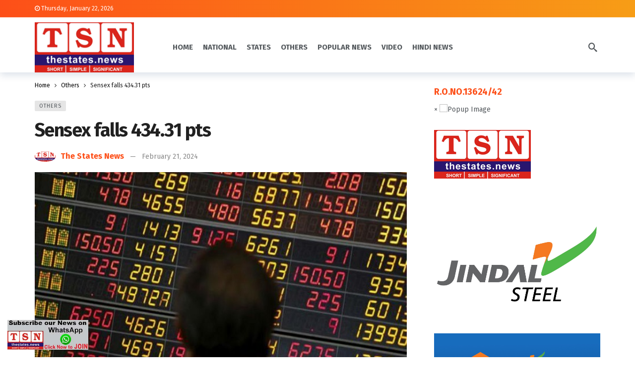

--- FILE ---
content_type: text/html; charset=UTF-8
request_url: https://thestates.news/sensex-falls-434-31-pts/
body_size: 32986
content:
<!DOCTYPE html>
<html lang="en-US" prefix="og: http://ogp.me/ns# article: http://ogp.me/ns/article#" prefix="og: https://ogp.me/ns#">
<head>
	<meta http-equiv="Content-Type" content="text/html; charset=UTF-8" />
	<meta name='viewport' content='width=device-width, initial-scale=1, user-scalable=yes' />
	<link rel="profile" href="http://gmpg.org/xfn/11" />
	<link rel="pingback" href="https://thestates.news/xmlrpc.php" />
	
<!-- Search Engine Optimization by Rank Math - https://rankmath.com/ -->
<title>SENSEX FALLS 434.31 PTS</title>
<meta name="description" content="SENSEX FALLS 434.31 PTS"/>
<meta name="robots" content="index, follow, max-snippet:-1, max-video-preview:-1, max-image-preview:large"/>
<link rel="canonical" href="https://thestates.news/sensex-falls-434-31-pts/" />
<meta property="og:locale" content="en_US" />
<meta property="og:type" content="article" />
<meta property="og:title" content="SENSEX FALLS 434.31 PTS" />
<meta property="og:description" content="SENSEX FALLS 434.31 PTS" />
<meta property="og:url" content="https://thestates.news/sensex-falls-434-31-pts/" />
<meta property="og:site_name" content="The States News" />
<meta property="article:section" content="Others" />
<meta property="og:updated_time" content="2024-02-21T16:48:54+05:30" />
<meta property="og:image" content="https://thestates.news/wp-content/uploads/2021/07/sensex-weekly-1.jpg" />
<meta property="og:image:secure_url" content="https://thestates.news/wp-content/uploads/2021/07/sensex-weekly-1.jpg" />
<meta property="og:image:width" content="650" />
<meta property="og:image:height" content="418" />
<meta property="og:image:alt" content="SENSEX FALLS 434.31 PTS" />
<meta property="og:image:type" content="image/jpeg" />
<meta property="article:published_time" content="2024-02-21T16:48:53+05:30" />
<meta property="article:modified_time" content="2024-02-21T16:48:54+05:30" />
<meta name="twitter:card" content="summary_large_image" />
<meta name="twitter:title" content="SENSEX FALLS 434.31 PTS" />
<meta name="twitter:description" content="SENSEX FALLS 434.31 PTS" />
<meta name="twitter:image" content="https://thestates.news/wp-content/uploads/2021/07/sensex-weekly-1.jpg" />
<script type="application/ld+json" class="rank-math-schema">{"@context":"https://schema.org","@graph":[{"@type":["Person","Organization"],"@id":"https://thestates.news/#person","name":"The States News"},{"@type":"WebSite","@id":"https://thestates.news/#website","url":"https://thestates.news","name":"The States News","publisher":{"@id":"https://thestates.news/#person"},"inLanguage":"en-US"},{"@type":"ImageObject","@id":"https://thestates.news/wp-content/uploads/2021/07/sensex-weekly-1.jpg","url":"https://thestates.news/wp-content/uploads/2021/07/sensex-weekly-1.jpg","width":"650","height":"418","inLanguage":"en-US"},{"@type":"WebPage","@id":"https://thestates.news/sensex-falls-434-31-pts/#webpage","url":"https://thestates.news/sensex-falls-434-31-pts/","name":"SENSEX FALLS 434.31 PTS","datePublished":"2024-02-21T16:48:53+05:30","dateModified":"2024-02-21T16:48:54+05:30","isPartOf":{"@id":"https://thestates.news/#website"},"primaryImageOfPage":{"@id":"https://thestates.news/wp-content/uploads/2021/07/sensex-weekly-1.jpg"},"inLanguage":"en-US"},{"@type":"Person","@id":"https://thestates.news/author/thestatesnews/","name":"The States News","url":"https://thestates.news/author/thestatesnews/","image":{"@type":"ImageObject","@id":"https://thestates.news/wp-content/uploads/2023/03/cropped-tsnlogo.png","url":"https://thestates.news/wp-content/uploads/2023/03/cropped-tsnlogo.png","caption":"The States News","inLanguage":"en-US"}},{"@type":"BlogPosting","headline":"SENSEX FALLS 434.31 PTS","keywords":"SENSEX FALLS 434.31 PTS","datePublished":"2024-02-21T16:48:53+05:30","dateModified":"2024-02-21T16:48:54+05:30","articleSection":"Others","author":{"@id":"https://thestates.news/author/thestatesnews/","name":"The States News"},"publisher":{"@id":"https://thestates.news/#person"},"description":"SENSEX FALLS 434.31 PTS","name":"SENSEX FALLS 434.31 PTS","@id":"https://thestates.news/sensex-falls-434-31-pts/#richSnippet","isPartOf":{"@id":"https://thestates.news/sensex-falls-434-31-pts/#webpage"},"image":{"@id":"https://thestates.news/wp-content/uploads/2021/07/sensex-weekly-1.jpg"},"inLanguage":"en-US","mainEntityOfPage":{"@id":"https://thestates.news/sensex-falls-434-31-pts/#webpage"}}]}</script>
<!-- /Rank Math WordPress SEO plugin -->

<link rel='dns-prefetch' href='//www.googletagmanager.com' />
<link rel='dns-prefetch' href='//fonts.googleapis.com' />
<link rel="alternate" type="application/rss+xml" title="The States News &raquo; Feed" href="https://thestates.news/feed/" />
<script type="text/javascript">
/* <![CDATA[ */
window._wpemojiSettings = {"baseUrl":"https:\/\/s.w.org\/images\/core\/emoji\/15.0.3\/72x72\/","ext":".png","svgUrl":"https:\/\/s.w.org\/images\/core\/emoji\/15.0.3\/svg\/","svgExt":".svg","source":{"concatemoji":"https:\/\/thestates.news\/wp-includes\/js\/wp-emoji-release.min.js?ver=6.5.7"}};
/*! This file is auto-generated */
!function(i,n){var o,s,e;function c(e){try{var t={supportTests:e,timestamp:(new Date).valueOf()};sessionStorage.setItem(o,JSON.stringify(t))}catch(e){}}function p(e,t,n){e.clearRect(0,0,e.canvas.width,e.canvas.height),e.fillText(t,0,0);var t=new Uint32Array(e.getImageData(0,0,e.canvas.width,e.canvas.height).data),r=(e.clearRect(0,0,e.canvas.width,e.canvas.height),e.fillText(n,0,0),new Uint32Array(e.getImageData(0,0,e.canvas.width,e.canvas.height).data));return t.every(function(e,t){return e===r[t]})}function u(e,t,n){switch(t){case"flag":return n(e,"\ud83c\udff3\ufe0f\u200d\u26a7\ufe0f","\ud83c\udff3\ufe0f\u200b\u26a7\ufe0f")?!1:!n(e,"\ud83c\uddfa\ud83c\uddf3","\ud83c\uddfa\u200b\ud83c\uddf3")&&!n(e,"\ud83c\udff4\udb40\udc67\udb40\udc62\udb40\udc65\udb40\udc6e\udb40\udc67\udb40\udc7f","\ud83c\udff4\u200b\udb40\udc67\u200b\udb40\udc62\u200b\udb40\udc65\u200b\udb40\udc6e\u200b\udb40\udc67\u200b\udb40\udc7f");case"emoji":return!n(e,"\ud83d\udc26\u200d\u2b1b","\ud83d\udc26\u200b\u2b1b")}return!1}function f(e,t,n){var r="undefined"!=typeof WorkerGlobalScope&&self instanceof WorkerGlobalScope?new OffscreenCanvas(300,150):i.createElement("canvas"),a=r.getContext("2d",{willReadFrequently:!0}),o=(a.textBaseline="top",a.font="600 32px Arial",{});return e.forEach(function(e){o[e]=t(a,e,n)}),o}function t(e){var t=i.createElement("script");t.src=e,t.defer=!0,i.head.appendChild(t)}"undefined"!=typeof Promise&&(o="wpEmojiSettingsSupports",s=["flag","emoji"],n.supports={everything:!0,everythingExceptFlag:!0},e=new Promise(function(e){i.addEventListener("DOMContentLoaded",e,{once:!0})}),new Promise(function(t){var n=function(){try{var e=JSON.parse(sessionStorage.getItem(o));if("object"==typeof e&&"number"==typeof e.timestamp&&(new Date).valueOf()<e.timestamp+604800&&"object"==typeof e.supportTests)return e.supportTests}catch(e){}return null}();if(!n){if("undefined"!=typeof Worker&&"undefined"!=typeof OffscreenCanvas&&"undefined"!=typeof URL&&URL.createObjectURL&&"undefined"!=typeof Blob)try{var e="postMessage("+f.toString()+"("+[JSON.stringify(s),u.toString(),p.toString()].join(",")+"));",r=new Blob([e],{type:"text/javascript"}),a=new Worker(URL.createObjectURL(r),{name:"wpTestEmojiSupports"});return void(a.onmessage=function(e){c(n=e.data),a.terminate(),t(n)})}catch(e){}c(n=f(s,u,p))}t(n)}).then(function(e){for(var t in e)n.supports[t]=e[t],n.supports.everything=n.supports.everything&&n.supports[t],"flag"!==t&&(n.supports.everythingExceptFlag=n.supports.everythingExceptFlag&&n.supports[t]);n.supports.everythingExceptFlag=n.supports.everythingExceptFlag&&!n.supports.flag,n.DOMReady=!1,n.readyCallback=function(){n.DOMReady=!0}}).then(function(){return e}).then(function(){var e;n.supports.everything||(n.readyCallback(),(e=n.source||{}).concatemoji?t(e.concatemoji):e.wpemoji&&e.twemoji&&(t(e.twemoji),t(e.wpemoji)))}))}((window,document),window._wpemojiSettings);
/* ]]> */
</script>
<script>
			var ak_ajax_url = "https://thestates.news/?ajax-request=ak";
		</script>
<link rel='stylesheet' id='ht_ctc_main_css-css' href='https://thestates.news/wp-content/plugins/click-to-chat-for-whatsapp/new/inc/assets/css/main.css?ver=3.33' type='text/css' media='all' />
<style id='wp-emoji-styles-inline-css' type='text/css'>

	img.wp-smiley, img.emoji {
		display: inline !important;
		border: none !important;
		box-shadow: none !important;
		height: 1em !important;
		width: 1em !important;
		margin: 0 0.07em !important;
		vertical-align: -0.1em !important;
		background: none !important;
		padding: 0 !important;
	}
</style>
<link rel='stylesheet' id='wp-block-library-css' href='https://thestates.news/wp-includes/css/dist/block-library/style.min.css?ver=6.5.7' type='text/css' media='all' />
<style id='wp-block-library-theme-inline-css' type='text/css'>
.wp-block-audio figcaption{color:#555;font-size:13px;text-align:center}.is-dark-theme .wp-block-audio figcaption{color:#ffffffa6}.wp-block-audio{margin:0 0 1em}.wp-block-code{border:1px solid #ccc;border-radius:4px;font-family:Menlo,Consolas,monaco,monospace;padding:.8em 1em}.wp-block-embed figcaption{color:#555;font-size:13px;text-align:center}.is-dark-theme .wp-block-embed figcaption{color:#ffffffa6}.wp-block-embed{margin:0 0 1em}.blocks-gallery-caption{color:#555;font-size:13px;text-align:center}.is-dark-theme .blocks-gallery-caption{color:#ffffffa6}.wp-block-image figcaption{color:#555;font-size:13px;text-align:center}.is-dark-theme .wp-block-image figcaption{color:#ffffffa6}.wp-block-image{margin:0 0 1em}.wp-block-pullquote{border-bottom:4px solid;border-top:4px solid;color:currentColor;margin-bottom:1.75em}.wp-block-pullquote cite,.wp-block-pullquote footer,.wp-block-pullquote__citation{color:currentColor;font-size:.8125em;font-style:normal;text-transform:uppercase}.wp-block-quote{border-left:.25em solid;margin:0 0 1.75em;padding-left:1em}.wp-block-quote cite,.wp-block-quote footer{color:currentColor;font-size:.8125em;font-style:normal;position:relative}.wp-block-quote.has-text-align-right{border-left:none;border-right:.25em solid;padding-left:0;padding-right:1em}.wp-block-quote.has-text-align-center{border:none;padding-left:0}.wp-block-quote.is-large,.wp-block-quote.is-style-large,.wp-block-quote.is-style-plain{border:none}.wp-block-search .wp-block-search__label{font-weight:700}.wp-block-search__button{border:1px solid #ccc;padding:.375em .625em}:where(.wp-block-group.has-background){padding:1.25em 2.375em}.wp-block-separator.has-css-opacity{opacity:.4}.wp-block-separator{border:none;border-bottom:2px solid;margin-left:auto;margin-right:auto}.wp-block-separator.has-alpha-channel-opacity{opacity:1}.wp-block-separator:not(.is-style-wide):not(.is-style-dots){width:100px}.wp-block-separator.has-background:not(.is-style-dots){border-bottom:none;height:1px}.wp-block-separator.has-background:not(.is-style-wide):not(.is-style-dots){height:2px}.wp-block-table{margin:0 0 1em}.wp-block-table td,.wp-block-table th{word-break:normal}.wp-block-table figcaption{color:#555;font-size:13px;text-align:center}.is-dark-theme .wp-block-table figcaption{color:#ffffffa6}.wp-block-video figcaption{color:#555;font-size:13px;text-align:center}.is-dark-theme .wp-block-video figcaption{color:#ffffffa6}.wp-block-video{margin:0 0 1em}.wp-block-template-part.has-background{margin-bottom:0;margin-top:0;padding:1.25em 2.375em}
</style>
<style id='rank-math-toc-block-style-inline-css' type='text/css'>
.wp-block-rank-math-toc-block nav ol{counter-reset:item}.wp-block-rank-math-toc-block nav ol li{display:block}.wp-block-rank-math-toc-block nav ol li:before{content:counters(item, ".") " ";counter-increment:item}

</style>
<style id='classic-theme-styles-inline-css' type='text/css'>
/*! This file is auto-generated */
.wp-block-button__link{color:#fff;background-color:#32373c;border-radius:9999px;box-shadow:none;text-decoration:none;padding:calc(.667em + 2px) calc(1.333em + 2px);font-size:1.125em}.wp-block-file__button{background:#32373c;color:#fff;text-decoration:none}
</style>
<style id='global-styles-inline-css' type='text/css'>
body{--wp--preset--color--black: #000000;--wp--preset--color--cyan-bluish-gray: #abb8c3;--wp--preset--color--white: #ffffff;--wp--preset--color--pale-pink: #f78da7;--wp--preset--color--vivid-red: #cf2e2e;--wp--preset--color--luminous-vivid-orange: #ff6900;--wp--preset--color--luminous-vivid-amber: #fcb900;--wp--preset--color--light-green-cyan: #7bdcb5;--wp--preset--color--vivid-green-cyan: #00d084;--wp--preset--color--pale-cyan-blue: #8ed1fc;--wp--preset--color--vivid-cyan-blue: #0693e3;--wp--preset--color--vivid-purple: #9b51e0;--wp--preset--gradient--vivid-cyan-blue-to-vivid-purple: linear-gradient(135deg,rgba(6,147,227,1) 0%,rgb(155,81,224) 100%);--wp--preset--gradient--light-green-cyan-to-vivid-green-cyan: linear-gradient(135deg,rgb(122,220,180) 0%,rgb(0,208,130) 100%);--wp--preset--gradient--luminous-vivid-amber-to-luminous-vivid-orange: linear-gradient(135deg,rgba(252,185,0,1) 0%,rgba(255,105,0,1) 100%);--wp--preset--gradient--luminous-vivid-orange-to-vivid-red: linear-gradient(135deg,rgba(255,105,0,1) 0%,rgb(207,46,46) 100%);--wp--preset--gradient--very-light-gray-to-cyan-bluish-gray: linear-gradient(135deg,rgb(238,238,238) 0%,rgb(169,184,195) 100%);--wp--preset--gradient--cool-to-warm-spectrum: linear-gradient(135deg,rgb(74,234,220) 0%,rgb(151,120,209) 20%,rgb(207,42,186) 40%,rgb(238,44,130) 60%,rgb(251,105,98) 80%,rgb(254,248,76) 100%);--wp--preset--gradient--blush-light-purple: linear-gradient(135deg,rgb(255,206,236) 0%,rgb(152,150,240) 100%);--wp--preset--gradient--blush-bordeaux: linear-gradient(135deg,rgb(254,205,165) 0%,rgb(254,45,45) 50%,rgb(107,0,62) 100%);--wp--preset--gradient--luminous-dusk: linear-gradient(135deg,rgb(255,203,112) 0%,rgb(199,81,192) 50%,rgb(65,88,208) 100%);--wp--preset--gradient--pale-ocean: linear-gradient(135deg,rgb(255,245,203) 0%,rgb(182,227,212) 50%,rgb(51,167,181) 100%);--wp--preset--gradient--electric-grass: linear-gradient(135deg,rgb(202,248,128) 0%,rgb(113,206,126) 100%);--wp--preset--gradient--midnight: linear-gradient(135deg,rgb(2,3,129) 0%,rgb(40,116,252) 100%);--wp--preset--font-size--small: 13px;--wp--preset--font-size--medium: 20px;--wp--preset--font-size--large: 36px;--wp--preset--font-size--x-large: 42px;--wp--preset--spacing--20: 0.44rem;--wp--preset--spacing--30: 0.67rem;--wp--preset--spacing--40: 1rem;--wp--preset--spacing--50: 1.5rem;--wp--preset--spacing--60: 2.25rem;--wp--preset--spacing--70: 3.38rem;--wp--preset--spacing--80: 5.06rem;--wp--preset--shadow--natural: 6px 6px 9px rgba(0, 0, 0, 0.2);--wp--preset--shadow--deep: 12px 12px 50px rgba(0, 0, 0, 0.4);--wp--preset--shadow--sharp: 6px 6px 0px rgba(0, 0, 0, 0.2);--wp--preset--shadow--outlined: 6px 6px 0px -3px rgba(255, 255, 255, 1), 6px 6px rgba(0, 0, 0, 1);--wp--preset--shadow--crisp: 6px 6px 0px rgba(0, 0, 0, 1);}:where(.is-layout-flex){gap: 0.5em;}:where(.is-layout-grid){gap: 0.5em;}body .is-layout-flex{display: flex;}body .is-layout-flex{flex-wrap: wrap;align-items: center;}body .is-layout-flex > *{margin: 0;}body .is-layout-grid{display: grid;}body .is-layout-grid > *{margin: 0;}:where(.wp-block-columns.is-layout-flex){gap: 2em;}:where(.wp-block-columns.is-layout-grid){gap: 2em;}:where(.wp-block-post-template.is-layout-flex){gap: 1.25em;}:where(.wp-block-post-template.is-layout-grid){gap: 1.25em;}.has-black-color{color: var(--wp--preset--color--black) !important;}.has-cyan-bluish-gray-color{color: var(--wp--preset--color--cyan-bluish-gray) !important;}.has-white-color{color: var(--wp--preset--color--white) !important;}.has-pale-pink-color{color: var(--wp--preset--color--pale-pink) !important;}.has-vivid-red-color{color: var(--wp--preset--color--vivid-red) !important;}.has-luminous-vivid-orange-color{color: var(--wp--preset--color--luminous-vivid-orange) !important;}.has-luminous-vivid-amber-color{color: var(--wp--preset--color--luminous-vivid-amber) !important;}.has-light-green-cyan-color{color: var(--wp--preset--color--light-green-cyan) !important;}.has-vivid-green-cyan-color{color: var(--wp--preset--color--vivid-green-cyan) !important;}.has-pale-cyan-blue-color{color: var(--wp--preset--color--pale-cyan-blue) !important;}.has-vivid-cyan-blue-color{color: var(--wp--preset--color--vivid-cyan-blue) !important;}.has-vivid-purple-color{color: var(--wp--preset--color--vivid-purple) !important;}.has-black-background-color{background-color: var(--wp--preset--color--black) !important;}.has-cyan-bluish-gray-background-color{background-color: var(--wp--preset--color--cyan-bluish-gray) !important;}.has-white-background-color{background-color: var(--wp--preset--color--white) !important;}.has-pale-pink-background-color{background-color: var(--wp--preset--color--pale-pink) !important;}.has-vivid-red-background-color{background-color: var(--wp--preset--color--vivid-red) !important;}.has-luminous-vivid-orange-background-color{background-color: var(--wp--preset--color--luminous-vivid-orange) !important;}.has-luminous-vivid-amber-background-color{background-color: var(--wp--preset--color--luminous-vivid-amber) !important;}.has-light-green-cyan-background-color{background-color: var(--wp--preset--color--light-green-cyan) !important;}.has-vivid-green-cyan-background-color{background-color: var(--wp--preset--color--vivid-green-cyan) !important;}.has-pale-cyan-blue-background-color{background-color: var(--wp--preset--color--pale-cyan-blue) !important;}.has-vivid-cyan-blue-background-color{background-color: var(--wp--preset--color--vivid-cyan-blue) !important;}.has-vivid-purple-background-color{background-color: var(--wp--preset--color--vivid-purple) !important;}.has-black-border-color{border-color: var(--wp--preset--color--black) !important;}.has-cyan-bluish-gray-border-color{border-color: var(--wp--preset--color--cyan-bluish-gray) !important;}.has-white-border-color{border-color: var(--wp--preset--color--white) !important;}.has-pale-pink-border-color{border-color: var(--wp--preset--color--pale-pink) !important;}.has-vivid-red-border-color{border-color: var(--wp--preset--color--vivid-red) !important;}.has-luminous-vivid-orange-border-color{border-color: var(--wp--preset--color--luminous-vivid-orange) !important;}.has-luminous-vivid-amber-border-color{border-color: var(--wp--preset--color--luminous-vivid-amber) !important;}.has-light-green-cyan-border-color{border-color: var(--wp--preset--color--light-green-cyan) !important;}.has-vivid-green-cyan-border-color{border-color: var(--wp--preset--color--vivid-green-cyan) !important;}.has-pale-cyan-blue-border-color{border-color: var(--wp--preset--color--pale-cyan-blue) !important;}.has-vivid-cyan-blue-border-color{border-color: var(--wp--preset--color--vivid-cyan-blue) !important;}.has-vivid-purple-border-color{border-color: var(--wp--preset--color--vivid-purple) !important;}.has-vivid-cyan-blue-to-vivid-purple-gradient-background{background: var(--wp--preset--gradient--vivid-cyan-blue-to-vivid-purple) !important;}.has-light-green-cyan-to-vivid-green-cyan-gradient-background{background: var(--wp--preset--gradient--light-green-cyan-to-vivid-green-cyan) !important;}.has-luminous-vivid-amber-to-luminous-vivid-orange-gradient-background{background: var(--wp--preset--gradient--luminous-vivid-amber-to-luminous-vivid-orange) !important;}.has-luminous-vivid-orange-to-vivid-red-gradient-background{background: var(--wp--preset--gradient--luminous-vivid-orange-to-vivid-red) !important;}.has-very-light-gray-to-cyan-bluish-gray-gradient-background{background: var(--wp--preset--gradient--very-light-gray-to-cyan-bluish-gray) !important;}.has-cool-to-warm-spectrum-gradient-background{background: var(--wp--preset--gradient--cool-to-warm-spectrum) !important;}.has-blush-light-purple-gradient-background{background: var(--wp--preset--gradient--blush-light-purple) !important;}.has-blush-bordeaux-gradient-background{background: var(--wp--preset--gradient--blush-bordeaux) !important;}.has-luminous-dusk-gradient-background{background: var(--wp--preset--gradient--luminous-dusk) !important;}.has-pale-ocean-gradient-background{background: var(--wp--preset--gradient--pale-ocean) !important;}.has-electric-grass-gradient-background{background: var(--wp--preset--gradient--electric-grass) !important;}.has-midnight-gradient-background{background: var(--wp--preset--gradient--midnight) !important;}.has-small-font-size{font-size: var(--wp--preset--font-size--small) !important;}.has-medium-font-size{font-size: var(--wp--preset--font-size--medium) !important;}.has-large-font-size{font-size: var(--wp--preset--font-size--large) !important;}.has-x-large-font-size{font-size: var(--wp--preset--font-size--x-large) !important;}
.wp-block-navigation a:where(:not(.wp-element-button)){color: inherit;}
:where(.wp-block-post-template.is-layout-flex){gap: 1.25em;}:where(.wp-block-post-template.is-layout-grid){gap: 1.25em;}
:where(.wp-block-columns.is-layout-flex){gap: 2em;}:where(.wp-block-columns.is-layout-grid){gap: 2em;}
.wp-block-pullquote{font-size: 1.5em;line-height: 1.6;}
</style>
<link rel='stylesheet' id='ak-generated-fonts-css' href='https://fonts.googleapis.com/css2?family=Fira+Sans:wght@400;500;700&#038;display=swap' type='text/css' media='all' />
<link rel='stylesheet' id='ak-anim-css' href='https://thestates.news/wp-content/plugins/ak-framework/assets/css/ak-anim.css?ver=2.4.2' type='text/css' media='all' />
<link rel='stylesheet' id='fontawesome-css' href='https://thestates.news/wp-content/plugins/ak-framework/assets/css/fontawesome.min.css' type='text/css' media='all' />
<link rel='stylesheet' id='magnific-popup-css' href='https://thestates.news/wp-content/themes/newsy/assets/css/magnific-popup.css?ver=2.1.0' type='text/css' media='all' />
<link rel='stylesheet' id='newsy-akfi-css' href='https://thestates.news/wp-content/themes/newsy/assets/css/akfi.css?ver=2.1.0' type='text/css' media='all' />
<link rel='stylesheet' id='newsy-frontend-css' href='https://thestates.news/wp-content/themes/newsy/assets/css/style.css?ver=2.1.0' type='text/css' media='all' />
<link rel='stylesheet' id='tiny-slider-css' href='https://thestates.news/wp-content/plugins/ak-framework/assets/lib/tiny-slider/tiny-slider.min.css' type='text/css' media='all' />
<link rel='stylesheet' id='newsy-elements-css' href='https://thestates.news/wp-content/plugins/newsy-elements/assets/css/style.css?ver=2.1.1' type='text/css' media='all' />
<link rel='stylesheet' id='newsy-demo-style-css' href='https://thestates.news/wp-content/themes/newsy/includes/demos/newstoday/style.css?ver=2.1.0' type='text/css' media='all' />
<link rel='stylesheet' id='ak-generated-css-css' href='https://thestates.news/wp-content/uploads/ak_framework/AxWxzVjNsCD6SCo.css' type='text/css' media='all' />
<link rel="stylesheet" type="text/css" href="https://thestates.news/wp-content/plugins/smart-slider-3/Public/SmartSlider3/Application/Frontend/Assets/dist/smartslider.min.css?ver=78442573" media="all">
<style data-related="n2-ss-3">div#n2-ss-3 .n2-ss-slider-1{display:grid;position:relative;}div#n2-ss-3 .n2-ss-slider-2{display:grid;position:relative;overflow:hidden;padding:0px 0px 0px 0px;border:0px solid RGBA(62,62,62,1);border-radius:0px;background-clip:padding-box;background-repeat:repeat;background-position:50% 50%;background-size:cover;background-attachment:scroll;z-index:1;}div#n2-ss-3:not(.n2-ss-loaded) .n2-ss-slider-2{background-image:none !important;}div#n2-ss-3 .n2-ss-slider-3{display:grid;grid-template-areas:'cover';position:relative;overflow:hidden;z-index:10;}div#n2-ss-3 .n2-ss-slider-3 > *{grid-area:cover;}div#n2-ss-3 .n2-ss-slide-backgrounds,div#n2-ss-3 .n2-ss-slider-3 > .n2-ss-divider{position:relative;}div#n2-ss-3 .n2-ss-slide-backgrounds{z-index:10;}div#n2-ss-3 .n2-ss-slide-backgrounds > *{overflow:hidden;}div#n2-ss-3 .n2-ss-slide-background{transform:translateX(-100000px);}div#n2-ss-3 .n2-ss-slider-4{place-self:center;position:relative;width:100%;height:100%;z-index:20;display:grid;grid-template-areas:'slide';}div#n2-ss-3 .n2-ss-slider-4 > *{grid-area:slide;}div#n2-ss-3.n2-ss-full-page--constrain-ratio .n2-ss-slider-4{height:auto;}div#n2-ss-3 .n2-ss-slide{display:grid;place-items:center;grid-auto-columns:100%;position:relative;z-index:20;-webkit-backface-visibility:hidden;transform:translateX(-100000px);}div#n2-ss-3 .n2-ss-slide{perspective:1500px;}div#n2-ss-3 .n2-ss-slide-active{z-index:21;}.n2-ss-background-animation{position:absolute;top:0;left:0;width:100%;height:100%;z-index:3;}div#n2-ss-3 .n2-ss-background-animation{position:absolute;top:0;left:0;width:100%;height:100%;z-index:3;}div#n2-ss-3 .n2-ss-background-animation .n2-ss-slide-background{z-index:auto;}div#n2-ss-3 .n2-bganim-side{position:absolute;left:0;top:0;overflow:hidden;background:RGBA(51,51,51,1);}div#n2-ss-3 .n2-bganim-tile-overlay-colored{z-index:100000;background:RGBA(51,51,51,1);}div#n2-ss-3 .nextend-arrow{cursor:pointer;overflow:hidden;line-height:0 !important;z-index:18;-webkit-user-select:none;}div#n2-ss-3 .nextend-arrow img{position:relative;display:block;}div#n2-ss-3 .nextend-arrow img.n2-arrow-hover-img{display:none;}div#n2-ss-3 .nextend-arrow:FOCUS img.n2-arrow-hover-img,div#n2-ss-3 .nextend-arrow:HOVER img.n2-arrow-hover-img{display:inline;}div#n2-ss-3 .nextend-arrow:FOCUS img.n2-arrow-normal-img,div#n2-ss-3 .nextend-arrow:HOVER img.n2-arrow-normal-img{display:none;}div#n2-ss-3 .nextend-arrow-animated{overflow:hidden;}div#n2-ss-3 .nextend-arrow-animated > div{position:relative;}div#n2-ss-3 .nextend-arrow-animated .n2-active{position:absolute;}div#n2-ss-3 .nextend-arrow-animated-fade{transition:background 0.3s, opacity 0.4s;}div#n2-ss-3 .nextend-arrow-animated-horizontal > div{transition:all 0.4s;transform:none;}div#n2-ss-3 .nextend-arrow-animated-horizontal .n2-active{top:0;}div#n2-ss-3 .nextend-arrow-previous.nextend-arrow-animated-horizontal .n2-active{left:100%;}div#n2-ss-3 .nextend-arrow-next.nextend-arrow-animated-horizontal .n2-active{right:100%;}div#n2-ss-3 .nextend-arrow-previous.nextend-arrow-animated-horizontal:HOVER > div,div#n2-ss-3 .nextend-arrow-previous.nextend-arrow-animated-horizontal:FOCUS > div{transform:translateX(-100%);}div#n2-ss-3 .nextend-arrow-next.nextend-arrow-animated-horizontal:HOVER > div,div#n2-ss-3 .nextend-arrow-next.nextend-arrow-animated-horizontal:FOCUS > div{transform:translateX(100%);}div#n2-ss-3 .nextend-arrow-animated-vertical > div{transition:all 0.4s;transform:none;}div#n2-ss-3 .nextend-arrow-animated-vertical .n2-active{left:0;}div#n2-ss-3 .nextend-arrow-previous.nextend-arrow-animated-vertical .n2-active{top:100%;}div#n2-ss-3 .nextend-arrow-next.nextend-arrow-animated-vertical .n2-active{bottom:100%;}div#n2-ss-3 .nextend-arrow-previous.nextend-arrow-animated-vertical:HOVER > div,div#n2-ss-3 .nextend-arrow-previous.nextend-arrow-animated-vertical:FOCUS > div{transform:translateY(-100%);}div#n2-ss-3 .nextend-arrow-next.nextend-arrow-animated-vertical:HOVER > div,div#n2-ss-3 .nextend-arrow-next.nextend-arrow-animated-vertical:FOCUS > div{transform:translateY(100%);}div#n2-ss-3 .nextend-thumbnail{flex:0 0 auto;overflow:hidden;}div#n2-ss-3 .nextend-thumbnail-default{position:relative;display:flex;flex-direction:column;z-index:10;}div#n2-ss-3 .nextend-thumbnail-inner{position:relative;flex-basis:0;flex-grow:1;scroll-behavior:smooth;scrollbar-width:none;}div#n2-ss-3 .nextend-thumbnail-inner::-webkit-scrollbar{width:0;height:0;background:transparent;}div#n2-ss-3 .nextend-thumbnail-button{position:absolute;display:grid;place-content:center;transition:all 0.4s;cursor:pointer;visibility:hidden;}div#n2-ss-3 .nextend-thumbnail-button *{visibility:visible;}div#n2-ss-3 .nextend-thumbnail-scroller{display:grid;}div#n2-ss-3 .n2-thumbnail-dot{position:relative;cursor:pointer;}div#n2-ss-3 .n2-thumbnail-dot img{object-fit:cover;max-width:none !important;}div#n2-ss-3 .n2-caption-before{order:-1;}div#n2-ss-3 .n2-caption-overlay{position:absolute;box-sizing:border-box;display:grid;place-content:center;}div#n2-ss-3 .n2-thumbnail-dot-type{position:absolute;left:50%;top:50%;transform:translate3d(-50%,-50%,0);}div#n2-ss-3 .nextend-thumbnail-vertical .nextend-thumbnail-scroller{min-height:100%;height:-moz-fit-content;height:-webkit-fit-content;height:fit-content;}div#n2-ss-3 .nextend-thumbnail-vertical .n2-align-content-start{align-content:flex-start;}div#n2-ss-3 .nextend-thumbnail-vertical .n2-align-content-center{align-content:center;}div#n2-ss-3 .nextend-thumbnail-vertical .n2-align-content-end{align-content:flex-end;}div#n2-ss-3 .nextend-thumbnail-vertical .n2-align-content-space-between{align-content:space-between;}div#n2-ss-3 .nextend-thumbnail-vertical .n2-align-content-space-around{align-content:space-around;}div#n2-ss-3 .nextend-thumbnail-vertical .nextend-thumbnail-inner{overflow-y:scroll;}div#n2-ss-3 .nextend-thumbnail-vertical .n2-thumbnail-dot{display:grid;grid-template-columns:auto 1fr;overflow:hidden;}div#n2-ss-3 .nextend-thumbnail-vertical .nextend-thumbnail-button{width:100%;}div#n2-ss-3 .nextend-thumbnail-vertical .nextend-thumbnail-previous{top:10px;}div#n2-ss-3 .nextend-thumbnail-vertical[data-has-previous="0"] .nextend-thumbnail-previous{transform:translateY(min(-100px,calc(-110%)));opacity:0;}div#n2-ss-3 .nextend-thumbnail-vertical .nextend-thumbnail-next{bottom:10px;}div#n2-ss-3 .nextend-thumbnail-vertical[data-has-next="0"] .nextend-thumbnail-next{transform:translateY(max(100px,calc(110%)));opacity:0;}div#n2-ss-3 .nextend-thumbnail-horizontal{flex-direction:row;}div#n2-ss-3 .nextend-thumbnail-horizontal .nextend-thumbnail-inner{overflow-x:scroll;}div#n2-ss-3 .nextend-thumbnail-horizontal .nextend-thumbnail-scroller{min-width:100%;width:-moz-fit-content;width:-webkit-fit-content;width:fit-content;grid-auto-flow:column;grid-auto-columns:min-content;}div#n2-ss-3 .nextend-thumbnail-horizontal .n2-align-content-start{justify-content:flex-start;}div#n2-ss-3 .nextend-thumbnail-horizontal .n2-align-content-center{justify-content:center;}div#n2-ss-3 .nextend-thumbnail-horizontal .n2-align-content-end{justify-content:flex-end;}div#n2-ss-3 .nextend-thumbnail-horizontal .n2-align-content-space-between{justify-content:space-between;}div#n2-ss-3 .nextend-thumbnail-horizontal .n2-align-content-space-around{justify-content:space-around;}div#n2-ss-3 .nextend-thumbnail-horizontal .n2-thumbnail-dot{display:grid;grid-template-rows:auto 1fr;overflow:hidden;}div#n2-ss-3 .nextend-thumbnail-horizontal .nextend-thumbnail-button{height:100%;}div#n2-ss-3 .nextend-thumbnail-horizontal .nextend-thumbnail-previous{left:10px;}div#n2-ss-3 .nextend-thumbnail-horizontal[data-has-previous="0"] .nextend-thumbnail-previous{transform:translateX(min(-100px,calc(-110%))) rotateZ(-90deg);opacity:0;}div#n2-ss-3 .nextend-thumbnail-horizontal .nextend-thumbnail-next{right:10px;}div#n2-ss-3 .nextend-thumbnail-horizontal[data-has-next="0"] .nextend-thumbnail-next{transform:translateX(max(100px,calc(110%))) rotateZ(-90deg);opacity:0;}div#n2-ss-3 .n2-style-f58d52632d016e4532dc73de3ceef8d2-simple{background: #242424;opacity:1;padding:3px 3px 3px 3px ;box-shadow: none;border: 0px solid RGBA(0,0,0,1);border-radius:0px;}div#n2-ss-3 .n2-style-8ad5048b81c3c254e5a4ea951ba18f46-dot{background: RGBA(0,0,0,0);opacity:0.4;padding:0px 0px 0px 0px ;box-shadow: none;border: 0px solid RGBA(255,255,255,0);border-radius:0px;margin:3px;transition:all 0.4s;}div#n2-ss-3 .n2-style-8ad5048b81c3c254e5a4ea951ba18f46-dot.n2-active, div#n2-ss-3 .n2-style-8ad5048b81c3c254e5a4ea951ba18f46-dot:HOVER, div#n2-ss-3 .n2-style-8ad5048b81c3c254e5a4ea951ba18f46-dot:FOCUS{border: 0px solid RGBA(255,255,255,0.8);opacity:1;}div#n2-ss-3 .n2-ss-slide-limiter{max-width:445px;}div#n2-ss-3 .nextend-arrow img{width: 32px}div#n2-ss-3 .n2-thumbnail-dot img{width:100px;height:60px}@media (min-width: 1200px){div#n2-ss-3 [data-hide-desktopportrait="1"]{display: none !important;}}@media (orientation: landscape) and (max-width: 1199px) and (min-width: 901px),(orientation: portrait) and (max-width: 1199px) and (min-width: 701px){div#n2-ss-3 [data-hide-tabletportrait="1"]{display: none !important;}}@media (orientation: landscape) and (max-width: 900px),(orientation: portrait) and (max-width: 700px){div#n2-ss-3 [data-hide-mobileportrait="1"]{display: none !important;}div#n2-ss-3 .nextend-arrow img{width: 16px}}</style>
<script type="text/javascript" src="https://thestates.news/wp-includes/js/jquery/jquery.min.js?ver=3.7.1" id="jquery-core-js"></script>
<script type="text/javascript" src="https://thestates.news/wp-includes/js/jquery/jquery-migrate.min.js?ver=3.4.1" id="jquery-migrate-js"></script>

<!-- Google Analytics snippet added by Site Kit -->
<script type="text/javascript" src="https://www.googletagmanager.com/gtag/js?id=GT-NBXHRXW" id="google_gtagjs-js" async></script>
<script type="text/javascript" id="google_gtagjs-js-after">
/* <![CDATA[ */
window.dataLayer = window.dataLayer || [];function gtag(){dataLayer.push(arguments);}
gtag('set', 'linker', {"domains":["thestates.news"]} );
gtag("js", new Date());
gtag("set", "developer_id.dZTNiMT", true);
gtag("config", "GT-NBXHRXW");
/* ]]> */
</script>

<!-- End Google Analytics snippet added by Site Kit -->
<link rel="https://api.w.org/" href="https://thestates.news/wp-json/" /><link rel="alternate" type="application/json" href="https://thestates.news/wp-json/wp/v2/posts/13972" /><link rel="EditURI" type="application/rsd+xml" title="RSD" href="https://thestates.news/xmlrpc.php?rsd" />
<meta name="generator" content="WordPress 6.5.7" />
<link rel='shortlink' href='https://thestates.news/?p=13972' />
<link rel="alternate" type="application/json+oembed" href="https://thestates.news/wp-json/oembed/1.0/embed?url=https%3A%2F%2Fthestates.news%2Fsensex-falls-434-31-pts%2F" />
<link rel="alternate" type="text/xml+oembed" href="https://thestates.news/wp-json/oembed/1.0/embed?url=https%3A%2F%2Fthestates.news%2Fsensex-falls-434-31-pts%2F&#038;format=xml" />
<meta name="generator" content="Site Kit by Google 1.121.0" /><meta property="og:title" name="og:title" content="Sensex falls 434.31 pts" />
<meta property="og:type" name="og:type" content="article" />
<meta property="og:image" name="og:image" content="https://thestates.news/wp-content/uploads/2021/07/sensex-weekly-1.jpg" />
<meta property="og:url" name="og:url" content="https://thestates.news/sensex-falls-434-31-pts/" />
<meta property="og:description" name="og:description" content="Mumbai, (Thestates.news)| Snapping a winning streak of last six sessions &#039; the BSE Sensex tanked 434.31 pts to settle at 72,623.09 as selling was seen in Utilities, Oil and Gas stocks. The National Stock Exchange (NSE) fell 141.90 pts at 22,055.05. The NSE registered days high and low at 22,249.40 and 21&#039;997.95 pts respectively.  The [...]" />
<meta property="og:locale" name="og:locale" content="en_US" />
<meta property="og:site_name" name="og:site_name" content="The States News" />
<meta property="twitter:card" name="twitter:card" content="summary_large_image" />
<meta property="article:section" name="article:section" content="Others" />
<meta property="article:published_time" name="article:published_time" content="2024-02-21T16:48:53+05:30" />
<meta property="article:modified_time" name="article:modified_time" content="2024-02-21T16:48:54+05:30" />
<meta property="article:author" name="article:author" content="https://thestates.news/author/thestatesnews/" />
<!-- Google tag (gtag.js) -->
<script async src="https://www.googletagmanager.com/gtag/js?id=UA-131330346-2"></script>
<script>
  window.dataLayer = window.dataLayer || [];
  function gtag(){dataLayer.push(arguments);}
  gtag('js', new Date());

  gtag('config', 'UA-131330346-2');
</script>
<meta name="generator" content="Elementor 3.19.4; features: e_optimized_assets_loading, e_optimized_css_loading, additional_custom_breakpoints, block_editor_assets_optimize, e_image_loading_optimization; settings: css_print_method-external, google_font-enabled, font_display-swap">
<script type='application/ld+json'>{"@context":"http:\/\/schema.org","@type":"Organization","@id":"https:\/\/thestates.news\/#organization","url":"https:\/\/thestates.news\/","name":"\"\"","logo":{"@type":"ImageObject","url":""},"sameAs":[]}</script>
<script type='application/ld+json'>{"@context":"http:\/\/schema.org","@type":"WebSite","@id":"https:\/\/thestates.news\/#website","url":"https:\/\/thestates.news\/","name":"\"\"","potentialAction":{"@type":"SearchAction","target":"https:\/\/thestates.news\/?s={search_term_string}","query-input":"required name=search_term_string"}}</script>
<link rel="icon" href="https://thestates.news/wp-content/uploads/2023/03/cropped-cropped-tsnlogo-32x32.png" sizes="32x32" />
<link rel="icon" href="https://thestates.news/wp-content/uploads/2023/03/cropped-cropped-tsnlogo-192x192.png" sizes="192x192" />
<link rel="apple-touch-icon" href="https://thestates.news/wp-content/uploads/2023/03/cropped-cropped-tsnlogo-180x180.png" />
<meta name="msapplication-TileImage" content="https://thestates.news/wp-content/uploads/2023/03/cropped-cropped-tsnlogo-270x270.png" />
<script>(function(){this._N2=this._N2||{_r:[],_d:[],r:function(){this._r.push(arguments)},d:function(){this._d.push(arguments)}}}).call(window);</script><script src="https://thestates.news/wp-content/plugins/smart-slider-3/Public/SmartSlider3/Application/Frontend/Assets/dist/n2.min.js?ver=78442573" defer async></script>
<script src="https://thestates.news/wp-content/plugins/smart-slider-3/Public/SmartSlider3/Application/Frontend/Assets/dist/smartslider-frontend.min.js?ver=78442573" defer async></script>
<script src="https://thestates.news/wp-content/plugins/smart-slider-3/Public/SmartSlider3/Slider/SliderType/Simple/Assets/dist/ss-simple.min.js?ver=78442573" defer async></script>
<script src="https://thestates.news/wp-content/plugins/smart-slider-3/Public/SmartSlider3/Slider/SliderType/Simple/Assets/dist/smartslider-backgroundanimation.min.js?ver=78442573" defer async></script>
<script src="https://thestates.news/wp-content/plugins/smart-slider-3/Public/SmartSlider3/Widget/Arrow/ArrowImage/Assets/dist/w-arrow-image.min.js?ver=78442573" defer async></script>
<script src="https://thestates.news/wp-content/plugins/smart-slider-3/Public/SmartSlider3/Widget/Thumbnail/Basic/Assets/dist/w-thumbnail-horizontal.min.js?ver=78442573" defer async></script>
<script>_N2.r('documentReady',function(){_N2.r(["documentReady","smartslider-frontend","smartslider-backgroundanimation","SmartSliderWidgetArrowImage","SmartSliderWidgetThumbnailDefaultHorizontal","ss-simple"],function(){new _N2.SmartSliderSimple('n2-ss-3',{"admin":false,"background.video.mobile":1,"loadingTime":2000,"alias":{"id":0,"smoothScroll":0,"slideSwitch":0,"scroll":1},"align":"normal","isDelayed":0,"responsive":{"mediaQueries":{"all":false,"desktopportrait":["(min-width: 1200px)"],"tabletportrait":["(orientation: landscape) and (max-width: 1199px) and (min-width: 901px)","(orientation: portrait) and (max-width: 1199px) and (min-width: 701px)"],"mobileportrait":["(orientation: landscape) and (max-width: 900px)","(orientation: portrait) and (max-width: 700px)"]},"base":{"slideOuterWidth":445,"slideOuterHeight":663,"sliderWidth":445,"sliderHeight":663,"slideWidth":445,"slideHeight":663},"hideOn":{"desktopLandscape":false,"desktopPortrait":false,"tabletLandscape":false,"tabletPortrait":false,"mobileLandscape":false,"mobilePortrait":false},"onResizeEnabled":true,"type":"auto","sliderHeightBasedOn":"real","focusUser":1,"focusEdge":"auto","breakpoints":[{"device":"tabletPortrait","type":"max-screen-width","portraitWidth":1199,"landscapeWidth":1199},{"device":"mobilePortrait","type":"max-screen-width","portraitWidth":700,"landscapeWidth":900}],"enabledDevices":{"desktopLandscape":0,"desktopPortrait":1,"tabletLandscape":0,"tabletPortrait":1,"mobileLandscape":0,"mobilePortrait":1},"sizes":{"desktopPortrait":{"width":445,"height":663,"max":3000,"min":445},"tabletPortrait":{"width":445,"height":663,"customHeight":false,"max":1199,"min":445},"mobilePortrait":{"width":320,"height":476,"customHeight":false,"max":900,"min":320}},"overflowHiddenPage":0,"focus":{"offsetTop":"#wpadminbar","offsetBottom":""}},"controls":{"mousewheel":0,"touch":"horizontal","keyboard":1,"blockCarouselInteraction":1},"playWhenVisible":1,"playWhenVisibleAt":0.5,"lazyLoad":0,"lazyLoadNeighbor":0,"blockrightclick":0,"maintainSession":0,"autoplay":{"enabled":1,"start":1,"duration":8000,"autoplayLoop":1,"allowReStart":0,"pause":{"click":1,"mouse":"0","mediaStarted":1},"resume":{"click":0,"mouse":"0","mediaEnded":1,"slidechanged":0},"interval":1,"intervalModifier":"loop","intervalSlide":"current"},"perspective":1500,"layerMode":{"playOnce":0,"playFirstLayer":1,"mode":"skippable","inAnimation":"mainInEnd"},"bgAnimations":{"global":[{"type":"Flat","tiles":{"crop":false,"delay":0,"sequence":"ForwardDiagonal"},"main":{"type":"both","duration":0.75,"current":{"ease":"easeOutCubic","scale":1.5,"opacity":0},"next":{"ease":"easeOutCubic","opacity":0,"scale":0.5}},"invert":{"current":{"scale":0.5},"next":{"scale":1.5}}}],"color":"RGBA(51,51,51,1)","speed":"superFast"},"mainanimation":{"type":"horizontal","duration":800,"delay":0,"ease":"easeOutQuad","shiftedBackgroundAnimation":0},"carousel":1,"initCallbacks":function(){new _N2.SmartSliderWidgetArrowImage(this);new _N2.SmartSliderWidgetThumbnailDefaultHorizontal(this,{"action":"click","minimumThumbnailCount":1})}})})});</script></head>
<body class="post-template-default single single-post postid-13972 single-format-standard wp-embed-responsive sticky-sidebars-active elementor-default elementor-kit-9901 full-width">
	<div class="ak-main-bg-wrap"></div>
	
	<!-- The Main Wrapper
	============================================= -->
	<div class="ak-main-wrap">

		
		<div class="ak-header-wrap ak-header-bottom-shadow">
	<div class="ak-container">
			<div class="ak-bar ak-header-bar ak-top-bar ak-bar-dark full-width clearfix">
			<div class="container">
				<div class="ak-bar-inner">
				<div class="ak-row ak-row-items-middle">
										<div class="ak-column ak-column-left ak-column-grow">
						<div class="ak-inner-row ak-row-items-middle ak-justify-content-left">
							<div class="ak-bar-item ak-header-date">
	<i class="fa fa-clock-o"></i>
	<span>
		Thursday, January 22, 2026	</span>
</div>
						</div>
					</div>
											<div class="ak-column ak-column-right ak-column-grow">
						<div class="ak-inner-row ak-row-items-middle ak-justify-content-right">
							<div class="ak-bar-item ak-header-social-icons">
	</div>
						</div>
					</div>
									</div>
			</div>
			</div>
		</div>
					<div class="ak-bar ak-header-bar ak-mid-bar  full-width clearfix">
			<div class="container">
				<div class="ak-bar-inner">
				<div class="ak-row ak-row-items-middle">
										<div class="ak-column ak-column-left ak-column-grow">
						<div class="ak-inner-row ak-row-items-middle ak-justify-content-left">
							<div class="ak-bar-item ak-header-logo">
        <div class="site-title ak-logo-wrap ak-logo-main ak-logo-image">
            <a href="https://thestates.news/">
                <img class="site-logo" src="https://thestates.news/wp-content/uploads/2023/03/cropped-tsnlogo.png" srcset="https://thestates.news/wp-content/uploads/2023/03/cropped-tsnlogo.png 1x, https://thestates.news/wp-content/uploads/2023/03/cropped-tsnlogo.png 2x" alt="The States News" data-light-src="https://thestates.news/wp-content/uploads/2023/03/cropped-tsnlogo.png" data-light-srcset="https://thestates.news/wp-content/uploads/2023/03/cropped-tsnlogo.png 1x, https://thestates.news/wp-content/uploads/2023/03/cropped-tsnlogo.png 2x" data-dark-src="https://thestates.news/wp-content/uploads/2023/03/cropped-tsnlogo.png" data-dark-srcset="https://thestates.news/wp-content/uploads/2023/03/cropped-tsnlogo.png 1x, https://thestates.news/wp-content/uploads/2023/03/cropped-tsnlogo.png 2x">
            </a>
        </div>
    </div>						</div>
					</div>
											<div class="ak-column ak-column-center ak-column-normal">
						<div class="ak-inner-row ak-row-items-middle ak-justify-content-center">
							<div class="ak-bar-item ak-header-main-menu ak-menu-more-enabled">
	<ul id="menu-main-navigation-2" class="ak-menu ak-main-menu ak-menu-wide ak-menu-style-3 ak-main-menu"><li id="menu-item-10003" class="menu-item menu-item-type-custom menu-item-object-custom menu-item-home menu-item-10003"><a href="https://thestates.news/"><span>Home</span></a></li>
<li id="menu-item-9896" class="menu-item menu-item-type-taxonomy menu-item-object-category menu-term-192 menu-item-9896"><a href="https://thestates.news/category/national/"><span>National</span></a></li>
<li id="menu-item-9899" class="menu-item menu-item-type-taxonomy menu-item-object-category menu-term-191 menu-item-9899"><a href="https://thestates.news/category/states/"><span>States</span></a></li>
<li id="menu-item-9897" class="menu-item menu-item-type-taxonomy menu-item-object-category menu-term-188 menu-item-9897"><a href="https://thestates.news/category/others/"><span>Others</span></a></li>
<li id="menu-item-9898" class="menu-item menu-item-type-taxonomy menu-item-object-category menu-term-189 menu-item-9898"><a href="https://thestates.news/category/popular-news/"><span>Popular News</span></a></li>
<li id="menu-item-9900" class="menu-item menu-item-type-taxonomy menu-item-object-category menu-term-190 menu-item-9900"><a href="https://thestates.news/category/video/"><span>Video</span></a></li>
<li id="menu-item-10004" class="menu-item menu-item-type-custom menu-item-object-custom menu-item-10004"><a href="https://mediasaheb.com/"><span>Hindi News</span></a></li>
</ul></div>
						</div>
					</div>
											<div class="ak-column ak-column-right ak-column-grow">
						<div class="ak-inner-row ak-row-items-middle ak-justify-content-right">
							<div class="ak-bar-item ak-header-search">
	<a href="#" class="ak-header-icon-btn ak-dropdown-button ak-search-btn">
	<i class="ak-icon  ak-fi akfi-search"></i>	</a>
	<div class="ak-dropdown ak-search-box  clearfix" data-event="click">
		<form role="search" method="get" class="ak_search_form clearfix" action="https://thestates.news" target="_top">
	<input type="text" class="search-field" placeholder="Search..." value="" name="s" autocomplete="off">
	<button type="submit" class="btn search-submit"><i class="fa fa-search"></i></button>
</form><!-- .search-form -->
	</div>
</div>
						</div>
					</div>
									</div>
			</div>
			</div>
		</div>
				</div>
</div>

<div class="ak-header-mobile-wrap">
	<div class="ak-container">
			<div class="ak-bar ak-header-mobile-bar ak-mobile-bar ak-bar-dark dark full-width clearfix">
			<div class="container">
				<div class="ak-bar-inner">
				<div class="ak-row ak-row-items-middle">
										<div class="ak-column ak-column-left ak-column-grow">
						<div class="ak-inner-row ak-row-items-middle ak-justify-content-left">
							<div class="ak-bar-item ak-header-menu-handler ">
	<a href="#" class="ak-menu-handler">
		<span></span>
		<span></span>
		<span></span>
	</a>
</div>
						</div>
					</div>
											<div class="ak-column ak-column-center ak-column-normal">
						<div class="ak-inner-row ak-row-items-middle ak-justify-content-center">
							<div class="ak-bar-item ak-header-mobile-logo">
	<div class="ak-logo-wrap ak-logo-image">
		<a href="https://thestates.news/" rel="home">
			<img class="mobile-logo" src="https://thestates.news/wp-content/uploads/2023/03/cropped-tsnlogo.png" srcset="https://thestates.news/wp-content/uploads/2023/03/cropped-tsnlogo.png 1x, https://thestates.news/wp-content/uploads/2023/03/cropped-tsnlogo.png 2x" alt="The States News" data-light-src="https://thestates.news/wp-content/uploads/2023/03/cropped-tsnlogo.png" data-light-srcset="https://thestates.news/wp-content/uploads/2023/03/cropped-tsnlogo.png 1x, https://thestates.news/wp-content/uploads/2023/03/cropped-tsnlogo.png 2x" data-dark-src="https://thestates.news/wp-content/uploads/2023/03/cropped-tsnlogo.png" data-dark-srcset="https://thestates.news/wp-content/uploads/2023/03/cropped-tsnlogo.png 1x, https://thestates.news/wp-content/uploads/2023/03/cropped-tsnlogo.png 2x" width="76" height="40">		</a>
	</div>
</div>
						</div>
					</div>
											<div class="ak-column ak-column-right ak-column-grow">
						<div class="ak-inner-row ak-row-items-middle ak-justify-content-right">
							<div class="ak-bar-item ak-header-search">
	<a href="#" class="ak-header-icon-btn ak-dropdown-button ak-search-btn">
	<i class="ak-icon  ak-fi akfi-search"></i>	</a>
	<div class="ak-dropdown ak-search-box  clearfix" data-event="click">
		<form role="search" method="get" class="ak_search_form clearfix" action="https://thestates.news" target="_top">
	<input type="text" class="search-field" placeholder="Search..." value="" name="s" autocomplete="off">
	<button type="submit" class="btn search-submit"><i class="fa fa-search"></i></button>
</form><!-- .search-form -->
	</div>
</div>
						</div>
					</div>
									</div>
			</div>
			</div>
		</div>
				</div>
</div>

<div class="ak-post-sticky-wrap sticky-simple"><div class="ak-container">		<div class="ak-bar ak-post-sticky-bar ak-sticky-bar  full-width clearfix">
			<div class="container">
				<div class="ak-bar-inner">
				<div class="ak-row ak-row-items-middle">
										<div class="ak-column ak-column-left ak-column-grow">
						<div class="ak-inner-row ak-row-items-middle ak-justify-content-left">
							<div class="ak-bar-item ak-header-menu-handler ">
	<a href="#" class="ak-menu-handler">
		<span></span>
		<span></span>
		<span></span>
	</a>
</div>
<div class="ak-bar-item ak-post-sticky-title"></div>
						</div>
					</div>
											<div class="ak-column ak-column-right ak-column-normal">
						<div class="ak-inner-row ak-row-items-middle ak-justify-content-right">
							<div class="ak-bar-item ak-post-sticky-share">
<div class="ak-share-container ak-share-style-1">
</div>
</div>
						</div>
					</div>
									</div>
			</div>
			</div>
		</div>
			</div></div>
		<div class="ak-post-wrapper">
	<div class="ak-content-wrap ak-post-wrap ak-layout-style-1 clearfix ak-post-style-2 clearfix">
		<div class="ak-container">
			
			<div class="ak-content">
	<div class="container">

		
		<div class="row">

			<div class="ak_column_2 col-md-8 content-column">

				<article id="post-13972" class="post-13972 post type-post status-publish format-standard has-post-thumbnail hentry category-others ak-article clearfix" data-type="post" data-id="13972" data-url="https://thestates.news/sensex-falls-434-31-pts/" data-title="Sensex falls 434.31 pts">
	<div class="ak-article-inner">
		<header class="entry-header ak-post-header">
			<div role="navigation" aria-label="Breadcrumbs" class="ak-breadcrumb breadcrumbs" itemprop="breadcrumb"><ul class="ak-breadcrumb-items" itemscope itemtype="http://schema.org/BreadcrumbList"><meta name="numberOfItems" content="3" /><meta name="itemListOrder" content="Ascending" /><li itemprop="itemListElement" itemscope itemtype="http://schema.org/ListItem" class="ak-breadcrumb-item ak-breadcrumb-begin"><a href="https://thestates.news/" rel="home" itemprop="item"><span itemprop="name">Home</span></a><meta itemprop="position" content="1" /></li><li itemprop="itemListElement" itemscope itemtype="http://schema.org/ListItem" class="ak-breadcrumb-item"><a href="https://thestates.news/category/others/" itemprop="item"><span itemprop="name">Others</span></a><meta itemprop="position" content="2" /></li><li itemprop="itemListElement" itemscope itemtype="http://schema.org/ListItem" class="ak-breadcrumb-item ak-breadcrumb-end"><span itemprop="name">Sensex falls 434.31 pts</span><meta itemprop="position" content="3" /></li></ul></div>
			<div class="ak-post-badges"></div><div class="ak-post-terms-wrapper"><div class="ak-post-terms"><a class="term-188" href="https://thestates.news/category/others/">Others</a></div></div><h1 class="ak-post-title">Sensex falls 434.31 pts</h1><div class="ak-post-meta meta-style-2">
	<div class="ak-post-meta-author-avatar"><img src="https://thestates.news/wp-content/uploads/2023/03/cropped-tsnlogo.png" width="42" height="21" alt="Avatar" class="avatar avatar-42 wp-user-avatar wp-user-avatar-42 photo avatar-default" /></div>
	<div class="ak-post-meta-left">

		<div class="ak-post-meta-author"><a href="https://thestates.news/author/thestatesnews/">The States News</a></div>
		<div class="ak-post-meta-date">
                    <a href="https://thestates.news/sensex-falls-434-31-pts/">
                    February 21, 2024
                    </a>
				</div>
	</div>

	<div class="ak-post-meta-right">
									</div>
</div>
<div class="ak-post-featured"><div class="ak-featured-cover"><a href="https://thestates.news/wp-content/uploads/2021/07/sensex-weekly-1.jpg"><div class="ak-featured-thumb lazy-thumb size-auto"  style="padding-bottom:64.322%"><img fetchpriority="high" width="583" height="375" src="[data-uri]" class="attachment-newsy_750x375 size-newsy_750x375 lazyload wp-post-image" alt="" decoding="async" data-src="https://thestates.news/wp-content/uploads/2021/07/sensex-weekly-1.jpg" data-sizes="auto" data-srcset="" data-expand="700" /></div></a><span class="ak-post-featured-credit"> </span></div></div>		</header>
		<div class="ak-post-share-side-container">
			<div class="ak-post-share-side sticky-column">
				<div class="ak-post-share ak-post-share-top clearfix">
					<div class="ak-row">
						<div class="ak-column ak-column-grow"><div class="ak-share-container ak-share-style-2"><div class="ak-share-list"><a href="whatsapp://send?text=https%3A%2F%2Fthestates.news%2Fsensex-falls-434-31-pts%2F" target="_blank" rel="nofollow" class="ak-share-button whatsapp"><i class="fa fa-whatsapp"></i><span class="share-name">WhatsApp</span></a><a href="https://www.facebook.com/sharer.php?u=https%3A%2F%2Fthestates.news%2Fsensex-falls-434-31-pts%2F" target="_blank" rel="nofollow" class="ak-share-button facebook"><i class="fa fa-facebook"></i><span class="share-name">Facebook</span></a><a href="https://twitter.com/share?text=Sensex+falls+434.31+pts&url=https%3A%2F%2Fthestates.news%2Fsensex-falls-434-31-pts%2F" target="_blank" rel="nofollow" class="ak-share-button twitter"><i class="fa fa-twitter"></i><span class="share-name">Twitter</span></a><div class="ak-share-more-group"><a href="mailto:?subject=Sensex+falls+434.31+pts&body=https%3A%2F%2Fthestates.news%2Fsensex-falls-434-31-pts%2F" target="_blank" rel="nofollow" class="ak-share-button email"><i class="fa fa-envelope"></i><span class="share-name">Email</span></a></div><a href="javascript:void(0)" rel="nofollow" class="ak-share-button ak-share-toggle-button"><i class="ak-icon fa fa-ellipsis-h"></i></a></div></div></div>
						
					</div>
				</div>			</div>

			<div class="ak-post-inner">

				
								<div class="entry-content ak-post-content">
					
<p><a href="https://thestates.news/"><strong>Mumbai, (Thestates.news)|</strong> </a>Snapping a winning streak of last six sessions &#8216; the BSE Sensex tanked 434.31 pts to settle at 72,623.09 as selling was seen in Utilities, Oil and Gas stocks. The National Stock Exchange (NSE) fell 141.90 pts at 22,055.05. The NSE registered days high and low at 22,249.40 and 21&#8217;997.95 pts respectively.  <br>The Sensex opened at 73,267.48&#8242; rising 210 pts.it was remained days high. Later&#8217; it was slipped 393 pts at 72,450.56, days low before closing at 72,623.09&#8242; sliding 434.31 pts from its previous close.<br>The sticks that dragged the market were Utilities by 2.10 pc followed by Oil and Gas by 1.78 pc, Power by 1.66 pc and Energy by 1.59 pc.<br>The Mid Cap easd 1.27 pc and Small Cap by 0.84 pc. In 30 scrips, 10 advanced while 20 declined.<br>The losers were NTPC by 2.85 pc to Rs 335.80, Power by 2.80 pc to Rs 279.90, Wipro by 2.03 pc to Rs 521, Infosy by 1.87 pc to Rs 1652.70 and HCL Technology by 1.72 pc to Rs 1634.20. The gainers were Tata Steel by 2.09 pc to Rs 144, SBI by 1.57 pc to Rs 772, JSW Steel by 0.62 pc to Rs 825.65 and IndusInd bank by 0.51 pc to Rs 1512.05.(uni)</p>
									</div>

				
			</div>
		</div>

		<footer class="ak-post-footer">
			
			<div class="ak-post-share ak-post-share-bottom clearfix">
					<div class="ak-row">
						<div class="ak-column ak-column-grow"><div class="ak-share-container ak-share-style-2"><div class="ak-share-list"><a href="whatsapp://send?text=https%3A%2F%2Fthestates.news%2Fsensex-falls-434-31-pts%2F" target="_blank" rel="nofollow" class="ak-share-button whatsapp"><i class="fa fa-whatsapp"></i><span class="share-name">WhatsApp</span></a><a href="https://www.facebook.com/sharer.php?u=https%3A%2F%2Fthestates.news%2Fsensex-falls-434-31-pts%2F" target="_blank" rel="nofollow" class="ak-share-button facebook"><i class="fa fa-facebook"></i><span class="share-name">Facebook</span></a><a href="https://twitter.com/share?text=Sensex+falls+434.31+pts&url=https%3A%2F%2Fthestates.news%2Fsensex-falls-434-31-pts%2F" target="_blank" rel="nofollow" class="ak-share-button twitter"><i class="fa fa-twitter"></i><span class="share-name">Twitter</span></a><div class="ak-share-more-group"><a href="mailto:?subject=Sensex+falls+434.31+pts&body=https%3A%2F%2Fthestates.news%2Fsensex-falls-434-31-pts%2F" target="_blank" rel="nofollow" class="ak-share-button email"><i class="fa fa-envelope"></i><span class="share-name">Email</span></a></div><a href="javascript:void(0)" rel="nofollow" class="ak-share-button ak-share-toggle-button"><i class="ak-icon fa fa-ellipsis-h"></i></a></div></div></div>
						
					</div>
				</div>
			
		</footer>
	</div>

	<div class="ak-author-name vcard author hidden"><span class="fn"><a href="https://thestates.news/author/thestatesnews/">The States News</a></span></div></article>
	
			</div><!-- .content-column -->

					<div class="ak_column_1 col-md-4 sidebar-column sidebar-column-primary sticky-sidebar">
			<div class="sidebar primary-sidebar">
				<div id="custom_html-4" class="widget_text widget widget_custom_html"><div class="ak-block-header ak-block-header-style-11"><h4 class="widget-title ak-block-title"><span class="title-text">R.O.NO.13624/42</span></h4></div><div class="textwidget custom-html-widget"><!DOCTYPE html>
<html lang="en">

<head>
  <meta charset="UTF-8">
  <title>Advertisement Carousel</title>
  <link rel="icon" type="image/x-icon" href="favicon.ico">
  <link href="https://samvad.cg.nic.in/displaypanel/assets/css/pretor.css" rel="stylesheet">
  <link rel="stylesheet" href="https://samvad.cg.nic.in/displaypanel/assets/css/myad.css">
</head>

<body class="">
  <!-- Start Header Image   -->
  <div>
    <!-- Main Content Area -->
    <div style="margin-top: 1rem;">
      <div style="
          display: flex;
          flex-wrap: wrap;
          gap: 1rem;
        ">
        <!-- Main Content -->

        <!-- banner -->
        <div flex:21 style="width :Auto; height :Auto" >

          <div>
            <div id="bannerAdCarouselContainer">

            </div>
          </div>
        </div>
        <div id="imageModal" class="modal">


          <div class="modal-content">
            <span class="close-btn" id="closeModal">&times;</span>
            <img id="popupImage" alt="Popup Image" />
          </div>
        </div>
      </div>
    </div>
  </div>
  
  <script src="https://samvad.cg.nic.in/displaypanel/assets/js/pretor.js"></script>
  <script src="https://samvad.cg.nic.in/displaypanel/assets/js/myad.js"></script>
</body>

</html></div></div><div id="media_image-11" class="widget widget_media_image"><img width="195" height="98" src="https://thestates.news/wp-content/uploads/2023/03/cropped-tsnlogo.png" class="image wp-image-9941  attachment-full size-full" alt="" style="max-width: 100%; height: auto;" decoding="async" /></div><div id="media_image-12" class="widget widget_media_image"><img width="2595" height="1952" src="https://thestates.news/wp-content/uploads/2025/11/Jindal-Steel-Logo-2025.jpg" class="image wp-image-22539  attachment-full size-full" alt="" style="max-width: 100%; height: auto;" decoding="async" /></div><div id="smartslider3-2" class="widget widget_smartslider3"><div class="n2-section-smartslider fitvidsignore  n2_clear" data-ssid="3"><div id="n2-ss-3-align" class="n2-ss-align"><div class="n2-padding"><div id="n2-ss-3" data-creator="Smart Slider 3" data-responsive="auto" class="n2-ss-slider n2-ow n2-has-hover n2notransition  ">





<div class="n2-ss-slider-wrapper-outside" style="grid-template-rows:1fr auto"><div class="n2-ss-slider-wrapper-inside">
        <div class="n2-ss-slider-1 n2_ss__touch_element n2-ow">
            <div class="n2-ss-slider-2 n2-ow">
                                                    <div class="n2-ss-background-animation n2-ow"></div>
                                <div class="n2-ss-slider-3 n2-ow">

                    <div class="n2-ss-slide-backgrounds n2-ow-all"><div class="n2-ss-slide-background" data-public-id="1" data-mode="fill"><div class="n2-ss-slide-background-image" data-blur="0" data-opacity="100" data-x="50" data-y="50" data-alt="" data-title=""><picture class="skip-lazy" data-skip-lazy="1"><img src="//thestates.news/wp-content/uploads/2026/01/A4-poster-TMT-Bar-and-Cement.jpg" alt="" title="" loading="lazy" class="skip-lazy" data-skip-lazy="1"></picture></div><div data-color="RGBA(255,255,255,0)" style="background-color: RGBA(255,255,255,0);" class="n2-ss-slide-background-color"></div></div><div class="n2-ss-slide-background" data-public-id="2" data-mode="fill"><div class="n2-ss-slide-background-image" data-blur="0" data-opacity="100" data-x="50" data-y="50" data-alt="" data-title=""><picture class="skip-lazy" data-skip-lazy="1"><img src="//thestates.news/wp-content/uploads/2026/01/Multi-Project-Creative.jpg" alt="" title="" loading="lazy" class="skip-lazy" data-skip-lazy="1"></picture></div><div data-color="RGBA(255,255,255,0)" style="background-color: RGBA(255,255,255,0);" class="n2-ss-slide-background-color"></div></div></div>                    <div class="n2-ss-slider-4 n2-ow">
                        <svg xmlns="http://www.w3.org/2000/svg" viewBox="0 0 445 663" data-related-device="desktopPortrait" class="n2-ow n2-ss-preserve-size n2-ss-preserve-size--slider n2-ss-slide-limiter"></svg><div data-first="1" data-slide-duration="0" data-id="25" data-slide-public-id="1" data-title="jspl TMT Bar and Cement" class="n2-ss-slide n2-ow  n2-ss-slide-25"><div role="note" class="n2-ss-slide--focus" tabindex="-1">jspl TMT Bar and Cement</div><div class="n2-ss-layers-container n2-ss-slide-limiter n2-ow"><div class="n2-ss-layer n2-ow n-uc-zW6NLDOUMexW" data-sstype="slide" data-pm="default"></div></div></div><div data-slide-duration="0" data-id="26" data-slide-public-id="2" data-title="Multi Project Creative" class="n2-ss-slide n2-ow  n2-ss-slide-26"><div role="note" class="n2-ss-slide--focus" tabindex="-1">Multi Project Creative</div><div class="n2-ss-layers-container n2-ss-slide-limiter n2-ow"><div class="n2-ss-layer n2-ow n-uc-fJfkcLbPxqeR" data-sstype="slide" data-pm="default"></div></div></div>                    </div>

                                    </div>
            </div>
        </div>
        <div class="n2-ss-slider-controls n2-ss-slider-controls-absolute-left-center"><div style="--widget-offset:15px;" class="n2-ss-widget nextend-arrow n2-ow-all nextend-arrow-previous  nextend-arrow-animated-fade" data-hide-mobileportrait="1" id="n2-ss-3-arrow-previous" role="button" aria-label="previous arrow" tabindex="0"><img width="32" height="32" class="skip-lazy" data-skip-lazy="1" src="[data-uri]" alt="previous arrow"></div></div><div class="n2-ss-slider-controls n2-ss-slider-controls-absolute-right-center"><div style="--widget-offset:15px;" class="n2-ss-widget nextend-arrow n2-ow-all nextend-arrow-next  nextend-arrow-animated-fade" data-hide-mobileportrait="1" id="n2-ss-3-arrow-next" role="button" aria-label="next arrow" tabindex="0"><img width="32" height="32" class="skip-lazy" data-skip-lazy="1" src="[data-uri]" alt="next arrow"></div></div></div><div class="n2-ss-slider-controls n2-ss-slider-controls-below"><div data-width-percent="100" class="n2-ss-widget nextend-thumbnail nextend-thumbnail-default nextend-thumbnail-horizontal n2-ow-all" data-hide-mobileportrait="1" style="width:100%;" data-has-next="0" data-has-previous="0"><div class="nextend-thumbnail-inner n2-style-f58d52632d016e4532dc73de3ceef8d2-simple "><div class="nextend-thumbnail-scroller n2-align-content-start" style="grid-template-rows:repeat(1, 1fr)"><div class="n2-thumbnail-dot n2-style-8ad5048b81c3c254e5a4ea951ba18f46-dot " data-slide-public-id="1" role="button" aria-label="jspl TMT Bar and Cement" tabindex="0"><picture class="skip-lazy" data-skip-lazy="1"><img alt="jspl TMT Bar and Cement" src="//thestates.news/wp-content/uploads/2026/01/A4-poster-TMT-Bar-and-Cement.jpg" width="1240" height="1753" loading="lazy" class="skip-lazy" data-skip-lazy="1" /></picture></div><div class="n2-thumbnail-dot n2-style-8ad5048b81c3c254e5a4ea951ba18f46-dot " data-slide-public-id="2" role="button" aria-label="Multi Project Creative" tabindex="0"><picture class="skip-lazy" data-skip-lazy="1"><img alt="Multi Project Creative" src="//thestates.news/wp-content/uploads/2026/01/Multi-Project-Creative.jpg" width="1890" height="2953" loading="lazy" class="skip-lazy" data-skip-lazy="1" /></picture></div></div></div><div class="nextend-thumbnail-button nextend-thumbnail-previous"><img width="26" height="26" style="width:26px;transform:rotateZ(-90deg);" loading="lazy" class="skip-lazy" data-skip-lazy="1" src="[data-uri]" alt="previous arrow"></div><div class="nextend-thumbnail-button nextend-thumbnail-next"><img width="26" height="26" style="width:26px;transform:rotateZ(-90deg);" loading="lazy" class="skip-lazy" data-skip-lazy="1" src="[data-uri]" alt="next arrow"></div></div></div></div></div><ss3-loader></ss3-loader></div></div><div class="n2_clear"></div></div></div><div id="rss-5" class="widget widget_rss"><div class="ak-block-header ak-block-header-style-11"><h4 class="widget-title ak-block-title"><span class="title-text"><a class="rsswidget rss-widget-feed" href="https://www.mpinfo.org/RSSFeed/RSSFeed_EngNews.xml"><img class="rss-widget-icon" style="border:0" width="14" height="14" src="https://thestates.news/wp-includes/images/rss.png" alt="RSS" /></a> <a class="rsswidget rss-widget-title" href="https://www.mpinfo.org/">MPinfo English News</a></span></h4></div><ul><li><a class='rsswidget' href='https://www.mpinfo.org/Home/TodaysNews?newsid=%C2%B2%C2%B0%C2%B2%C2%B6%C2%B0%C2%B1%C2%B2%C2%B1%C3%8E%C2%B4%C2%B6%C2%B6&#038;fontname=%C3%86%C3%AF%C3%AE%C3%B4%C3%85%C3%AE%C3%A7%C3%AC%C3%A9%C3%B3%C3%A8&#038;LocID=32&#038;pubdate=01/21/2026'>Chief Minister Dr. Yadav Holds Discussions with Director of Manchester United</a></li><li><a class='rsswidget' href='https://www.mpinfo.org/Home/TodaysNews?newsid=%C2%B2%C2%B0%C2%B2%C2%B6%C2%B0%C2%B1%C2%B2%C2%B1%C3%8E%C2%B4%C2%B6%C2%B3&#038;fontname=%C3%86%C3%AF%C3%AE%C3%B4%C3%85%C3%AE%C3%A7%C3%AC%C3%A9%C3%B3%C3%A8&#038;LocID=32&#038;pubdate=01/21/2026'>CM Dr. Yadav Holds Talks with Sandoz on Pharma Investment and Expansion</a></li><li><a class='rsswidget' href='https://www.mpinfo.org/Home/TodaysNews?newsid=%C2%B2%C2%B0%C2%B2%C2%B6%C2%B0%C2%B1%C2%B2%C2%B1%C3%8E%C2%B4%C2%B6%C2%B1&#038;fontname=%C3%86%C3%AF%C3%AE%C3%B4%C3%85%C3%AE%C3%A7%C3%AC%C3%A9%C3%B3%C3%A8&#038;LocID=32&#038;pubdate=01/21/2026'>Investor-Friendly Policies to Boost Growth: CM Dr. Yadav</a></li><li><a class='rsswidget' href='https://www.mpinfo.org/Home/TodaysNews?newsid=%C2%B2%C2%B0%C2%B2%C2%B6%C2%B0%C2%B1%C2%B2%C2%B1%C3%8E%C2%B4%C2%B5%C2%B6&#038;fontname=%C3%86%C3%AF%C3%AE%C3%B4%C3%85%C3%AE%C3%A7%C3%AC%C3%A9%C3%B3%C3%A8&#038;LocID=32&#038;pubdate=01/21/2026'>MP–United Consciousness Global hold Yoga, Culture Dialogue in Davos</a></li><li><a class='rsswidget' href='https://www.mpinfo.org/Home/TodaysNews?newsid=%C2%B2%C2%B0%C2%B2%C2%B6%C2%B0%C2%B1%C2%B2%C2%B1%C3%8E%C2%B4%C2%B5%C2%B0&#038;fontname=%C3%86%C3%AF%C3%AE%C3%B4%C3%85%C3%AE%C3%A7%C3%AC%C3%A9%C3%B3%C3%A8&#038;LocID=32&#038;pubdate=01/21/2026'>CM Dr. Yadav holds Discussions with Swiss Parliament National Council Member Shri Guggrg</a></li></ul></div><div id="block-3" class="widget widget_block"><div class="wp-block-group"><div class="wp-block-group__inner-container is-layout-flow wp-block-group-is-layout-flow"><h2 class="wp-block-heading">Recent Posts</h2><ul class="wp-block-latest-posts__list wp-block-latest-posts"><li><a class="wp-block-latest-posts__post-title" href="https://thestates.news/governor-shri-deka-administers-oath-of-office-to-amitabh-jain-as-chief-information-commissioner-shri-agrawal-and-shri-mishra-sworn-in-as-state-information-commissioners/">Governor Shri Deka Administers Oath of Office to Amitabh Jain as Chief Information Commissioner; Shri Agrawal and Shri Mishra Sworn in as State Information Commissioners</a></li>
<li><a class="wp-block-latest-posts__post-title" href="https://thestates.news/raipur-sahitya-utsav-2026-a-national-celebration-of-chhattisgarhs-literary-spirit/">Raipur Sahitya Utsav 2026: A National Celebration of Chhattisgarh’s Literary Spirit</a></li>
<li><a class="wp-block-latest-posts__post-title" href="https://thestates.news/pm-salutes-the-brave-personnel-of-the-national-disaster-response-force-on-its-raising-day/">PM salutes the brave personnel of the National Disaster Response Force on its Raising Day</a></li>
<li><a class="wp-block-latest-posts__post-title" href="https://thestates.news/pm-receives-h-h-sheikh-mohamed-bin-zayed-al-nahyan-president-of-the-uae/">PM receives H.H. Sheikh Mohamed bin Zayed Al Nahyan, President of the UAE</a></li>
<li><a class="wp-block-latest-posts__post-title" href="https://thestates.news/a-confluence-of-literature-culture-and-ideas-on-chhattisgarhs-soil-raipur-literature-festival-2026-to-be-held-from-23-to-25-january/">A Confluence of Literature, Culture and Ideas on Chhattisgarh’s Soil: ‘Raipur Literature Festival–2026’ to be Held from 23 to 25 January</a></li>
</ul></div></div></div><div id="block-4" class="widget widget_block"><div class="wp-block-group"><div class="wp-block-group__inner-container is-layout-flow wp-block-group-is-layout-flow"><h2 class="wp-block-heading">Recent Comments</h2><div class="no-comments wp-block-latest-comments">No comments to show.</div></div></div></div><div id="newsy_block_3-10" class="widget widget_newsy_block_3"><div class="ak-block ak-block-3  ak-block-column ak-block-module-thumb-round ak-block-width-1 clearfix" id="block_697186aa24b71_1"><div class="ak-block-header ak-block-header-style-11 no-tabs"><h4 class="ak-block-title"><span class="title-text"><span>VIDEO</span></span></h4></div><div class="ak-block-inner clearfix"><div class="ak-block-posts clearfix">		<article class="ak-module ak-module-3 ak-column-module clearfix post-22839 post type-post status-publish format-standard has-post-thumbnail  category-popular-news category-video">
			<div class="ak-module-inner clearfix">
				<div class="ak-module-grid-wrap">
					<div class="ak-module-featured">
						<div class="ak-featured-cover"><a href="https://thestates.news/india-haunted-again-as-siharan-revives-the-choti-katwa-chudail-folklore-nationwide/" class="ak-featured-link" rel="bookmark" title="India Haunted Again as Siharan Revives the Choti Katwa Chudail Folklore Nationwide"><div class="ak-featured-thumb lazy-thumb size-715" ><img width="350" height="194" src="[data-uri]" class="attachment-newsy_350x250 size-newsy_350x250 lazyload wp-post-image" alt="India Haunted Again as Siharan Revives the Choti Katwa Chudail Folklore Nationwide" decoding="async" data-src="https://thestates.news/wp-content/uploads/2025/12/jatin.png" data-sizes="auto" data-srcset="" data-expand="700" /></div></a></div><div class="ak-module-terms badge"><a class="term-189" href="https://thestates.news/category/popular-news/">Popular News</a></div>					</div>
					<div class="ak-module-details">
						<h3 class="ak-module-title"><a href="https://thestates.news/india-haunted-again-as-siharan-revives-the-choti-katwa-chudail-folklore-nationwide/" rel="bookmark" title="India Haunted Again as Siharan Revives the Choti Katwa Chudail Folklore Nationwide">India Haunted Again as Siharan Revives the Choti Katwa Chudail Folklore Nationwide</a></h3><div class="ak-module-meta"><div class="ak-module-author"><a href="https://thestates.news/author/thestatesnews/"><img src="https://thestates.news/wp-content/uploads/2023/03/cropped-tsnlogo.png" width="22" height="11" alt="The States News" class="avatar avatar-22 wp-user-avatar wp-user-avatar-22 photo avatar-default" /></a>by <a href="https://thestates.news/author/thestatesnews/" class="ak-module-author-name">The States News</a></div><div class="ak-module-time"><a href="https://thestates.news/india-haunted-again-as-siharan-revives-the-choti-katwa-chudail-folklore-nationwide/" class="ak-module-meta-published"><i class="ak-icon akfi-schedule"></i>December 11, 2025</a></div></div>					</div>
				</div>
			</div>
		</article>
				<article class="ak-module ak-module-1-small ak-column-module clearfix post-19519 post type-post status-publish format-standard has-post-thumbnail  category-popular-news category-national category-video">
			<div class="ak-module-inner clearfix">
				<div class="ak-module-featured">
					<div class="ak-featured-cover"><a href="https://thestates.news/live-pm-narendra-modi-addresses-the-nation-first-since-operation-sindoor/" class="ak-featured-link" rel="bookmark" title="LIVE: PM Narendra Modi addresses the nation first since operation Sindoor"><div class="ak-featured-thumb lazy-thumb size-715" ><img width="120" height="67" src="[data-uri]" class="attachment-newsy_120x86 size-newsy_120x86 lazyload wp-post-image" alt="LIVE: PM Narendra Modi addresses the nation first since operation Sindoor" decoding="async" data-src="https://thestates.news/wp-content/uploads/2025/05/m1.png" data-sizes="auto" data-srcset="" data-expand="700" /></div></a></div>				</div>
				<div class="ak-module-details">
					<h3 class="ak-module-title"><a href="https://thestates.news/live-pm-narendra-modi-addresses-the-nation-first-since-operation-sindoor/" rel="bookmark" title="LIVE: PM Narendra Modi addresses the nation first since operation Sindoor">LIVE: PM Narendra Modi addresses the nation first since&hellip;</a></h3><div class="ak-module-meta"><div class="ak-module-author"><a href="https://thestates.news/author/thestatesnews/"><img src="https://thestates.news/wp-content/uploads/2023/03/cropped-tsnlogo.png" width="22" height="11" alt="The States News" class="avatar avatar-22 wp-user-avatar wp-user-avatar-22 photo avatar-default" /></a>by <a href="https://thestates.news/author/thestatesnews/" class="ak-module-author-name">The States News</a></div><div class="ak-module-time"><a href="https://thestates.news/live-pm-narendra-modi-addresses-the-nation-first-since-operation-sindoor/" class="ak-module-meta-published"><i class="ak-icon akfi-schedule"></i>May 12, 2025</a></div></div>				</div>
			</div>
		</article>
				<article class="ak-module ak-module-1-small ak-column-module clearfix post-18245 post type-post status-publish format-standard has-post-thumbnail  category-states category-video">
			<div class="ak-module-inner clearfix">
				<div class="ak-module-featured">
					<div class="ak-featured-cover"><a href="https://thestates.news/live-chhattisgarh-budget-fy-2025-26/" class="ak-featured-link" rel="bookmark" title="LIVE: Chhattisgarh Budget FY 2025-26"><div class="ak-featured-thumb lazy-thumb size-715" ><img width="120" height="68" src="[data-uri]" class="attachment-newsy_120x86 size-newsy_120x86 lazyload wp-post-image" alt="LIVE: Chhattisgarh Budget FY 2025-26" decoding="async" data-src="https://thestates.news/wp-content/uploads/2025/03/IMG-20250303-WA0019.jpg" data-sizes="auto" data-srcset="" data-expand="700" /></div></a></div>				</div>
				<div class="ak-module-details">
					<h3 class="ak-module-title"><a href="https://thestates.news/live-chhattisgarh-budget-fy-2025-26/" rel="bookmark" title="LIVE: Chhattisgarh Budget FY 2025-26">LIVE: Chhattisgarh Budget FY 2025-26</a></h3><div class="ak-module-meta"><div class="ak-module-author"><a href="https://thestates.news/author/thestatesnews/"><img src="https://thestates.news/wp-content/uploads/2023/03/cropped-tsnlogo.png" width="22" height="11" alt="The States News" class="avatar avatar-22 wp-user-avatar wp-user-avatar-22 photo avatar-default" /></a>by <a href="https://thestates.news/author/thestatesnews/" class="ak-module-author-name">The States News</a></div><div class="ak-module-time"><a href="https://thestates.news/live-chhattisgarh-budget-fy-2025-26/" class="ak-module-meta-published"><i class="ak-icon akfi-schedule"></i>March 3, 2025</a></div></div>				</div>
			</div>
		</article>
				<article class="ak-module ak-module-1-small ak-column-module clearfix post-17416 post type-post status-publish format-standard has-post-thumbnail  category-national category-popular-news category-video">
			<div class="ak-module-inner clearfix">
				<div class="ak-module-featured">
					<div class="ak-featured-cover"><a href="https://thestates.news/pm-narendra-modi-inaugurates-the-grameen-bharat-mahotsav-2025/" class="ak-featured-link" rel="bookmark" title="PM Narendra Modi inaugurates the Grameen Bharat Mahotsav 2025"><div class="ak-featured-thumb lazy-thumb size-715" ><img width="120" height="67" src="[data-uri]" class="attachment-newsy_120x86 size-newsy_120x86 lazyload wp-post-image" alt="PM Narendra Modi inaugurates the Grameen Bharat Mahotsav 2025" decoding="async" data-src="https://thestates.news/wp-content/uploads/2025/01/bharat-mhotsav.png" data-sizes="auto" data-srcset="" data-expand="700" /></div></a></div>				</div>
				<div class="ak-module-details">
					<h3 class="ak-module-title"><a href="https://thestates.news/pm-narendra-modi-inaugurates-the-grameen-bharat-mahotsav-2025/" rel="bookmark" title="PM Narendra Modi inaugurates the Grameen Bharat Mahotsav 2025">PM Narendra Modi inaugurates the Grameen Bharat&hellip;</a></h3><div class="ak-module-meta"><div class="ak-module-author"><a href="https://thestates.news/author/thestatesnews/"><img src="https://thestates.news/wp-content/uploads/2023/03/cropped-tsnlogo.png" width="22" height="11" alt="The States News" class="avatar avatar-22 wp-user-avatar wp-user-avatar-22 photo avatar-default" /></a>by <a href="https://thestates.news/author/thestatesnews/" class="ak-module-author-name">The States News</a></div><div class="ak-module-time"><a href="https://thestates.news/pm-narendra-modi-inaugurates-the-grameen-bharat-mahotsav-2025/" class="ak-module-meta-published"><i class="ak-icon akfi-schedule"></i>January 4, 2025</a></div></div>				</div>
			</div>
		</article>
		</div></div></div></div><div id="block-2" class="widget widget_block widget_search"><form role="search" method="get" action="https://thestates.news/" class="wp-block-search__button-outside wp-block-search__text-button wp-block-search"    ><label class="wp-block-search__label" for="wp-block-search__input-1" >Search</label><div class="wp-block-search__inside-wrapper " ><input class="wp-block-search__input" id="wp-block-search__input-1" placeholder="" value="" type="search" name="s" required /><button aria-label="Search" class="wp-block-search__button wp-element-button" type="submit" >Search</button></div></form></div>			</div><!-- .primary-sidebar-section -->
		</div><!-- .primary-section -->
		
		</div>

		
	</div>
</div>

					</div>
	</div><!-- .ak-content-wrap -->
</div><!-- .ak-post-wrapper -->
<div class="ak-footer-wrap">
	<div class="ak-container">
			<div class="ak-bar ak-footer-bar ak-mid-bar ak-bar-dark dark full-width clearfix">
			<div class="container">
				<div class="ak-bar-inner">
				<div class="ak-row ak-row-items-middle ak-row-responsive">
										<div class="ak-column ak-column-center ak-column-grow">
						<div class="ak-inner-row ak-row-items-middle ak-justify-content-center">
							<div class="ak-footer-widgets">
	<div class="row">
						<div class="col-sm-4 ak-footer-column">
					<aside class="sidebar sidebar-footer-1">
						<div id="custom_html-3" class="widget_text widget widget_custom_html"><div class="ak-block-header ak-block-header-style-11"><h4 class="widget-title ak-block-title"><span class="title-text">CONTACT US</span></h4></div><div class="textwidget custom-html-widget"><b>The states News</b><br>
Purana Pipe Factory Road,<br>
New Shanti Nagar,<br>
Raipur, Chhattisgarh (INDIA)<br>
Editor: Vinita Doye<br>
E-mail: thestatesnews1@gmail.com<br>
Call: +8827263799<br>
www.thestates.news<br>
<img src="https://thestates.news/wp-content/uploads/2023/03/cropped-tsnlogo.png" alt="The States News" ></div></div>					</aside>
				</div>
				<div class="col-sm-4 ak-footer-column">
					<aside class="sidebar sidebar-footer-2">
						<div id="newsy_list_1_small_square-7" class="widget widget_newsy_list_1_small_square"><div class="ak-block ak-block-list-1-small-square ak-block-column ak-block-module-thumb-round dark ak-block-width-1 clearfix" id="block_697186aa24b71_2"><style scoped>#block_697186aa24b71_2 .ak-block-header {--ak-block-title-text-color:#fd4f18;}</style><div class="ak-block-header ak-block-header-style-11 no-tabs"><h4 class="ak-block-title"><span class="title-text"><span>Recent Posts</span></span></h4></div><div class="ak-block-inner clearfix"><div class="ak-block-posts clearfix">		<article class="ak-module ak-module-1-small-square ak-column-module ak-module-excerpt-hide clearfix post-23535 post type-post status-publish format-standard has-post-thumbnail  category-states">
			<div class="ak-module-inner clearfix">
				<div class="ak-module-featured">
					<div class="ak-featured-cover"><a href="https://thestates.news/governor-shri-deka-administers-oath-of-office-to-amitabh-jain-as-chief-information-commissioner-shri-agrawal-and-shri-mishra-sworn-in-as-state-information-commissioners/" class="ak-featured-link" rel="bookmark" title="Governor Shri Deka Administers Oath of Office to Amitabh Jain as Chief Information Commissioner; Shri Agrawal and Shri Mishra Sworn in as State Information Commissioners"><div class="ak-featured-thumb lazy-thumb size-1000" ><img loading="lazy" width="75" height="51" src="[data-uri]" class="attachment-newsy_75x75 size-newsy_75x75 lazyload wp-post-image" alt="Governor Shri Deka Administers Oath of Office to Amitabh Jain as Chief Information Commissioner; Shri Agrawal and Shri Mishra Sworn in as State Information Commissioners" decoding="async" data-src="https://thestates.news/wp-content/uploads/2026/01/DEKA.png" data-sizes="auto" data-srcset="" data-expand="700" /></div></a></div>				</div>
				<div class="ak-module-details">
					<h3 class="ak-module-title"><a href="https://thestates.news/governor-shri-deka-administers-oath-of-office-to-amitabh-jain-as-chief-information-commissioner-shri-agrawal-and-shri-mishra-sworn-in-as-state-information-commissioners/" rel="bookmark" title="Governor Shri Deka Administers Oath of Office to Amitabh Jain as Chief Information Commissioner; Shri Agrawal and Shri Mishra Sworn in as State Information Commissioners">Governor Shri Deka Administers Oath of Office to Amitabh Jain as Chief&hellip;</a></h3><div class="ak-module-meta"><div class="ak-module-time"><a href="https://thestates.news/governor-shri-deka-administers-oath-of-office-to-amitabh-jain-as-chief-information-commissioner-shri-agrawal-and-shri-mishra-sworn-in-as-state-information-commissioners/" class="ak-module-meta-published"><i class="ak-icon akfi-schedule"></i>January 20, 2026</a></div></div>				</div>
			</div>
		</article>
				<article class="ak-module ak-module-1-small-square ak-column-module ak-module-excerpt-hide clearfix post-23532 post type-post status-publish format-standard has-post-thumbnail  category-states">
			<div class="ak-module-inner clearfix">
				<div class="ak-module-featured">
					<div class="ak-featured-cover"><a href="https://thestates.news/raipur-sahitya-utsav-2026-a-national-celebration-of-chhattisgarhs-literary-spirit/" class="ak-featured-link" rel="bookmark" title="Raipur Sahitya Utsav 2026: A National Celebration of Chhattisgarh’s Literary Spirit"><div class="ak-featured-thumb lazy-thumb size-1000" ><img loading="lazy" width="75" height="49" src="[data-uri]" class="attachment-newsy_75x75 size-newsy_75x75 lazyload wp-post-image" alt="Raipur Sahitya Utsav 2026: A National Celebration of Chhattisgarh’s Literary Spirit" decoding="async" data-src="https://thestates.news/wp-content/uploads/2026/01/SAHITYA.png" data-sizes="auto" data-srcset="" data-expand="700" /></div></a></div>				</div>
				<div class="ak-module-details">
					<h3 class="ak-module-title"><a href="https://thestates.news/raipur-sahitya-utsav-2026-a-national-celebration-of-chhattisgarhs-literary-spirit/" rel="bookmark" title="Raipur Sahitya Utsav 2026: A National Celebration of Chhattisgarh’s Literary Spirit">Raipur Sahitya Utsav 2026: A National Celebration of Chhattisgarh’s&hellip;</a></h3><div class="ak-module-meta"><div class="ak-module-time"><a href="https://thestates.news/raipur-sahitya-utsav-2026-a-national-celebration-of-chhattisgarhs-literary-spirit/" class="ak-module-meta-published"><i class="ak-icon akfi-schedule"></i>January 20, 2026</a></div></div>				</div>
			</div>
		</article>
				<article class="ak-module ak-module-1-small-square ak-column-module ak-module-excerpt-hide clearfix post-23529 post type-post status-publish format-standard has-post-thumbnail  category-national">
			<div class="ak-module-inner clearfix">
				<div class="ak-module-featured">
					<div class="ak-featured-cover"><a href="https://thestates.news/pm-salutes-the-brave-personnel-of-the-national-disaster-response-force-on-its-raising-day/" class="ak-featured-link" rel="bookmark" title="PM salutes the brave personnel of the National Disaster Response Force on its Raising Day"><div class="ak-featured-thumb lazy-thumb size-1000" ><img loading="lazy" width="75" height="56" src="[data-uri]" class="attachment-newsy_75x75 size-newsy_75x75 lazyload wp-post-image" alt="PM salutes the brave personnel of the National Disaster Response Force on its Raising Day" decoding="async" data-src="https://thestates.news/wp-content/uploads/2026/01/rising-day.jpg" data-sizes="auto" data-srcset="" data-expand="700" /></div></a></div>				</div>
				<div class="ak-module-details">
					<h3 class="ak-module-title"><a href="https://thestates.news/pm-salutes-the-brave-personnel-of-the-national-disaster-response-force-on-its-raising-day/" rel="bookmark" title="PM salutes the brave personnel of the National Disaster Response Force on its Raising Day">PM salutes the brave personnel of the National Disaster Response Force on&hellip;</a></h3><div class="ak-module-meta"><div class="ak-module-time"><a href="https://thestates.news/pm-salutes-the-brave-personnel-of-the-national-disaster-response-force-on-its-raising-day/" class="ak-module-meta-published"><i class="ak-icon akfi-schedule"></i>January 19, 2026</a></div></div>				</div>
			</div>
		</article>
		</div></div></div></div>					</aside>
				</div>
				<div class="col-sm-4 ak-footer-column">
					<aside class="sidebar sidebar-footer-3">
						<div id="newsy_popular_categories-8" class="widget widget_newsy_popular_categories"><div class="ak-block ak-block-categories  ak-block-width-1 clearfix" id="block_697186aa24b71_3"><style scoped>#block_697186aa24b71_3 .ak-block-header {--ak-block-title-text-color:#fd4f18;}</style><div class="ak-block-header ak-block-header-style-11 no-tabs"><h4 class="ak-block-title"><span class="title-text"><span>Categories</span></span></h4></div><div class="ak-block-inner clearfix"><ul class="popular-cats-list "><li class="popular-cat-item term-192"><a class="link" href="https://thestates.news/category/national/">National</a></li><li class="popular-cat-item term-191"><a class="link" href="https://thestates.news/category/states/">States</a></li><li class="popular-cat-item term-188"><a class="link" href="https://thestates.news/category/others/">Others</a></li><li class="popular-cat-item term-119"><a class="link" href="https://thestates.news/category/uncategorized/">Uncategorized</a></li><li class="popular-cat-item term-190"><a class="link" href="https://thestates.news/category/video/">Video</a></li><li class="popular-cat-item term-189"><a class="link" href="https://thestates.news/category/popular-news/">Popular News</a></li></ul></div></div></div>					</aside>
				</div>
					</div>
</div>
						</div>
					</div>
										</div>
			</div>
			</div>
		</div>
					<div class="ak-bar ak-footer-bar ak-bottom-bar ak-bar-dark dark full-width clearfix">
			<div class="container">
				<div class="ak-bar-inner">
				<div class="ak-row ak-row-items-middle ak-row-responsive">
										<div class="ak-column ak-column-left ak-column-grow">
						<div class="ak-inner-row ak-row-items-middle ak-justify-content-left">
							<div class="ak-bar-item ak-footer-copyright">
	© 2026 <a href="https://thestates.news" title="">The States News</a> -   Design by <a href="#" title="rahul">Rahul 9407771000</a>.</div>
						</div>
					</div>
											<div class="ak-column ak-column-right ak-column-grow">
						<div class="ak-inner-row ak-row-items-middle ak-justify-content-right">
							<div class="ak-bar-item ak-footer-menu-container ">
	</div>
						</div>
					</div>
									</div>
			</div>
			</div>
		</div>
				</div>
</div><!-- .ak-footer-wrap -->
		</div><!-- .ak-main-wrap -->

	<span class="ak-back-top"><i class="fa fa-arrow-up"></i></span>

	<div id="ak_off_canvas" class="ak-off-canvas-wrap  ">
	<div class="ak-off-canvas-overlay"></div>
	<a href="#" class="ak-off-canvas-close"><i class="fa fa-times"></i></a>
	<div class="ak-off-canvas-nav">
		<div class="ak-off-nav-wrap">
			<div class="ak-off-nav-top-row">
				<div class="ak-bar-item ak-header-mobile-logo">
	<div class="ak-logo-wrap ak-logo-image">
		<a href="https://thestates.news/" rel="home">
			<img class="mobile-logo" src="https://thestates.news/wp-content/uploads/2023/03/cropped-tsnlogo.png" srcset="https://thestates.news/wp-content/uploads/2023/03/cropped-tsnlogo.png 1x, https://thestates.news/wp-content/uploads/2023/03/cropped-tsnlogo.png 2x" alt="The States News" data-light-src="https://thestates.news/wp-content/uploads/2023/03/cropped-tsnlogo.png" data-light-srcset="https://thestates.news/wp-content/uploads/2023/03/cropped-tsnlogo.png 1x, https://thestates.news/wp-content/uploads/2023/03/cropped-tsnlogo.png 2x" data-dark-src="https://thestates.news/wp-content/uploads/2023/03/cropped-tsnlogo.png" data-dark-srcset="https://thestates.news/wp-content/uploads/2023/03/cropped-tsnlogo.png 1x, https://thestates.news/wp-content/uploads/2023/03/cropped-tsnlogo.png 2x" width="76" height="40">		</a>
	</div>
</div>
<div class="ak-bar-item ak-header-search-form">
	<div class="ak-search-form rounded clearfix">
		<form role="search" method="get" class="ak_search_form clearfix" action="https://thestates.news" target="_top">
	<input type="text" class="search-field" placeholder="Search..." value="" name="s" autocomplete="off">
	<button type="submit" class="btn search-submit"><i class="fa fa-search"></i></button>
</form><!-- .search-form -->
	</div>
</div>
<div class="ak-bar-item ak-mobile-menu-container">
	<ul id="menu-main-navigation-3" class="ak-menu  ak-mobile-menu"><li class="menu-item menu-item-type-custom menu-item-object-custom menu-item-home menu-item-10003"><a href="https://thestates.news/"><span>Home</span></a></li>
<li class="menu-item menu-item-type-taxonomy menu-item-object-category menu-term-192 menu-item-9896"><a href="https://thestates.news/category/national/"><span>National</span></a></li>
<li class="menu-item menu-item-type-taxonomy menu-item-object-category menu-term-191 menu-item-9899"><a href="https://thestates.news/category/states/"><span>States</span></a></li>
<li class="menu-item menu-item-type-taxonomy menu-item-object-category menu-term-188 menu-item-9897"><a href="https://thestates.news/category/others/"><span>Others</span></a></li>
<li class="menu-item menu-item-type-taxonomy menu-item-object-category menu-term-189 menu-item-9898"><a href="https://thestates.news/category/popular-news/"><span>Popular News</span></a></li>
<li class="menu-item menu-item-type-taxonomy menu-item-object-category menu-term-190 menu-item-9900"><a href="https://thestates.news/category/video/"><span>Video</span></a></li>
<li class="menu-item menu-item-type-custom menu-item-object-custom menu-item-10004"><a href="https://mediasaheb.com/"><span>Hindi News</span></a></li>
</ul></div>
<div class="ak-bar-item ak-header-top-menu">
	</div>
			</div>
			<div class="ak-off-nav-mid-row">
							</div>
			<div class="ak-off-nav-bottom-row">
				<div class="ak-bar-item ak-header-social-icons">
	</div>
<div class="ak-bar-item ak-footer-copyright">
	© 2026 <a href="https://thestates.news" title="">The States News</a> -   Design by <a href="#" title="rahul">Rahul 9407771000</a>.</div>
			</div>
		</div>
	</div>
</div>
<!-- Login Popup Content -->
<div class="modal ak-auth-modal mfp-with-anim mfp-hide" id="userModal">

	<input type="hidden" name="redirect_to" id="redirect_to" value=""/>

	<div class="modal-step-container login-wrap">
		<div class="ak-loading-box"></div>
		<div class="modal-message"></div>

		<div class="modal-step-page modal-login-page modal-current-step">

			<div class="login-header">
				<h3>Login</h3>
				<p>Welcome, Login to your account.</p>
			</div>

			
			<form action="#" data-type="login" method="post" accept-charset="utf-8">
				
				<div class="login-field login-username">
					<input type="text" name="username"  value="" placeholder="Username or Email..." required/>
				</div>

				<div class="login-field login-password">
					<input type="password" name="password" value="" placeholder="Password..." required/>
				</div>

				<div class="login-field login-reset">
					<span class="login-remember">
						<input class="remember-checkbox" name="remember" type="checkbox" value="1" checked="checked" />
						<label class="remember-label">Remember me</label>
					</span>
					<a href="#" class="go-modal-step reset-link" data-modal-step="modal-reset-page">Forget password?</a>
				</div>
				<div class="g-recaptcha" data-sitekey=""></div>
				<div class="login-field login-submit">
					<input type="hidden" name="action" value="ajax_login">
					<input type="submit" name="wp-submit" class="btn btn-primary login-btn login-button" value="Log In" />
				</div>
			</form>
			
		</div>

		<div class="modal-step-page modal-register-page">

			<div class="login-header">
				<h3>Register</h3>
				<p>Welcome, Create your new account</p>
			</div>

			
			<form action="#" data-type="register" method="post" accept-charset="utf-8">
				
				
				<div class="login-field login-username">
					<input type="text" name="username" placeholder="Username" required/>
				</div>

				<div class="login-field login-username">
					<input type="text" name="email" placeholder="Email" required/>
				</div>

				<div class="login-field login-password">
					<input type="password" name="password" placeholder="Password" required/>
				</div>
				
				<div class="g-recaptcha" data-sitekey=""></div>
				<div class="login-field login-submit">
					<input type="hidden" name="action" value="ajax_register">
					<input type="submit" name="wp-submit" class="btn btn-primary login-btn register-button" value="Sign Up" />
				</div>
			</form>

			
			<div class="login-field login-buttom-text login-signin">
				<span>
					You have an account?					<a href="#"  class="go-modal-step" data-modal-step="modal-login-page">Go to Sign In</a>
				</span>
			</div>
		</div>

		<div class="modal-step-page modal-reset-page">

			<div class="login-header">
				<span class="login-icon fa fa-lock"></span>
				<h3>Recover your password.</h3>
				<p>A password will be e-mailed to you.</p>
			</div>

			
			<form action="#" data-type="password_reset" method="post" accept-charset="utf-8">
				<div class="login-field reset-username">
					<input type="text" name="user_login" value="" placeholder="Username or Email" required/>
				</div>
				<div class="g-recaptcha" data-sitekey=""></div>
				<div class="login-field reset-submit">
					<input type="hidden" name="action" value="ajax_recover_password">
					<input type="submit" class="login-btn" value="Send My Password" />
				</div>
			</form>

			<div class="login-field reset-submit">
				<a href="#" class="go-modal-step go-modal-login-page" data-modal-step="modal-login-page">
					<i class="fa fa-angle-left"></i>
					Sign In				</a>
			</div>
		</div>
	</div>

</div>

<!-- Click to Chat - https://holithemes.com/plugins/click-to-chat/  v3.33 -->        <style id="ht-ctc-animations">.ht_ctc_animation{animation-duration:1s;animation-fill-mode:both;animation-delay:0s;animation-iteration-count:1;}</style>
                <style id="ht_ctc_an_flash">@keyframes flash{from,50%,to{opacity:1}25%,75%{opacity:0}}.ht_ctc_an_flash{animation-name:flash}</style>
                  
            <div class="ht-ctc ht-ctc-chat ctc-analytics ctc_wp_desktop style-99  " id="ht-ctc-chat"  
                style="display: none;  position: fixed; bottom: 15px; left: 15px;"   >
                                <div class="ht_ctc_style ht_ctc_chat_style">
                
<img class="own-img ctc-analytics ctc_s_99 ctc_cta" title="WhatsApp us" id="style-99" src="https://thestates.news/wp-content/uploads/2023/03/TSN-Whatsapp-Join-Gray.jpg" style="height: 60px; " alt="WhatsApp us">                </div>
            </div>
                        <span class="ht_ctc_chat_data" 
                data-no_number=""
                data-settings="{&quot;number&quot;:&quot;919713234000&quot;,&quot;pre_filled&quot;:&quot;&quot;,&quot;dis_m&quot;:&quot;show&quot;,&quot;dis_d&quot;:&quot;show&quot;,&quot;css&quot;:&quot;display: none; cursor: pointer; z-index: 99999999;&quot;,&quot;pos_d&quot;:&quot;position: fixed; bottom: 15px; left: 15px;&quot;,&quot;pos_m&quot;:&quot;position: fixed; bottom: 15px; left: 15px;&quot;,&quot;schedule&quot;:&quot;no&quot;,&quot;se&quot;:150,&quot;ani&quot;:&quot;ht_ctc_an_flash&quot;,&quot;url_target_d&quot;:&quot;_blank&quot;,&quot;ga&quot;:&quot;yes&quot;,&quot;fb&quot;:&quot;yes&quot;,&quot;g_an_event_name&quot;:&quot;chat: {number}&quot;,&quot;pixel_event_name&quot;:&quot;Click to Chat by HoliThemes&quot;}" 
            ></span>
            <script type="text/javascript" id="ht_ctc_app_js-js-extra">
/* <![CDATA[ */
var ht_ctc_chat_var = {"number":"919713234000","pre_filled":"","dis_m":"show","dis_d":"show","css":"display: none; cursor: pointer; z-index: 99999999;","pos_d":"position: fixed; bottom: 15px; left: 15px;","pos_m":"position: fixed; bottom: 15px; left: 15px;","schedule":"no","se":"150","ani":"ht_ctc_an_flash","url_target_d":"_blank","ga":"yes","fb":"yes","g_an_event_name":"chat: {number}","pixel_event_name":"Click to Chat by HoliThemes"};
var ht_ctc_variables = {"g_an_event_name":"chat: {number}","pixel_event_type":"trackCustom","pixel_event_name":"Click to Chat by HoliThemes","g_an_params":["g_an_param_1","g_an_param_2","g_an_param_3"],"g_an_param_1":{"key":"number","value":"{number}"},"g_an_param_2":{"key":"title","value":"{title}"},"g_an_param_3":{"key":"url","value":"{url}"},"pixel_params":["pixel_param_1","pixel_param_2","pixel_param_3","pixel_param_4"],"pixel_param_1":{"key":"Category","value":"Click to Chat for WhatsApp"},"pixel_param_2":{"key":"ID","value":"{number}"},"pixel_param_3":{"key":"Title","value":"{title}"},"pixel_param_4":{"key":"URL","value":"{url}"}};
/* ]]> */
</script>
<script type="text/javascript" src="https://thestates.news/wp-content/plugins/click-to-chat-for-whatsapp/new/inc/assets/js/app.js?ver=3.33" id="ht_ctc_app_js-js"></script>
<script type="text/javascript" src="https://thestates.news/wp-content/plugins/newsy-elements/assets/js/ResizeSensor.js?ver=2.1.1" id="ResizeSensor-js"></script>
<script type="text/javascript" src="https://thestates.news/wp-content/plugins/newsy-elements/assets/js/jquery.mousewheel.js?ver=2.1.1" id="mousewheel-js"></script>
<script type="text/javascript" src="https://thestates.news/wp-content/plugins/newsy-elements/assets/js/jquery.jscrollpane.js?ver=2.1.1" id="jscrollpane-js"></script>
<script type="text/javascript" src="https://thestates.news/wp-content/plugins/newsy-elements/assets/js/ls.bgset.js?ver=2.1.1" id="bgset-js"></script>
<script type="text/javascript" src="https://thestates.news/wp-content/plugins/newsy-elements/assets/js/lazysizes.js?ver=2.1.1" id="lazysizes-js"></script>
<script type="text/javascript" src="https://thestates.news/wp-includes/js/imagesloaded.min.js?ver=5.0.0" id="imagesloaded-js"></script>
<script type="text/javascript" src="https://thestates.news/wp-content/plugins/newsy-elements/assets/js/masonry.pkgd.js?ver=2.1.1" id="masonary-layout-js"></script>
<script type="text/javascript" src="https://thestates.news/wp-content/plugins/ak-framework/assets/lib/jquery.waypoints.js?ver=2.4.2" id="waypoint-js"></script>
<script type="text/javascript" src="https://thestates.news/wp-content/plugins/ak-framework/assets/js/ak-pagination.js?ver=2.4.2" id="ak-pagination-js"></script>
<script type="text/javascript" src="https://thestates.news/wp-content/plugins/ak-framework/assets/lib/tiny-slider/tiny-slider.min.js?ver=2.4.2" id="tiny-slider-js"></script>
<script type="text/javascript" src="https://thestates.news/wp-content/plugins/ak-framework/assets/js/ak-slider.js?ver=2.4.2" id="ak-slider-js"></script>
<script type="text/javascript" id="newsy-elements-js-extra">
/* <![CDATA[ */
var newsy_block_loc = {"rtl":"0","loader_html":"<div class=\"ak-loading-wrap clearfix\"><div class=\"ak-loading-square\"><div class=\"ak-loading-square-inner\"><\/div><\/div><\/div>"};
/* ]]> */
</script>
<script type="text/javascript" src="https://thestates.news/wp-content/plugins/newsy-elements/assets/js/plugin.js?ver=2.1.1" id="newsy-elements-js"></script>
<script type="text/javascript" src="https://thestates.news/wp-content/themes/newsy/assets/js/jquery.magnific-popup.js?ver=2.1.0" id="magnific-popup-js"></script>
<script type="text/javascript" src="https://thestates.news/wp-content/themes/newsy/assets/js/theia-sticky-sidebar.js?ver=2.1.0" id="theia-sticky-sidebar-js"></script>
<script type="text/javascript" src="https://thestates.news/wp-content/themes/newsy/assets/js/superfish.js?ver=2.1.0" id="superfish-js"></script>
<script type="text/javascript" id="newsy-frontend-js-extra">
/* <![CDATA[ */
var newsy_loc = {"ajax_url":"https:\/\/thestates.news\/wp-admin\/admin-ajax.php","nonce":"765bd7de1e","is_rtl":"0","is_login":"0","is_ssl":"1","lang":"en_US","loader_html":"<div class=\"ak-loading-wrap clearfix\"><div class=\"ak-loading-square\"><div class=\"ak-loading-square-inner\"><\/div><\/div><\/div>","image_popup":"yes","video_sticky":"","gallery_popup":"yes","back_to_top":"1","enable_recaptcha":"","site_domain":"thestates.news","site_slug":"\/"};
/* ]]> */
</script>
<script type="text/javascript" src="https://thestates.news/wp-content/themes/newsy/assets/js/theme.min.js?ver=2.1.0" id="newsy-frontend-js"></script>
<!--[if lt IE 9]>
<script type="text/javascript" src="https://thestates.news/wp-content/themes/newsy/assets/js/html5shiv.min.js?ver=2.1.0" id="html5shiv-js"></script>
<![endif]-->
<script type="text/javascript" src="https://thestates.news/wp-content/plugins/newsy-social-share/js/plugin.js?ver=2.1.1" id="newsy-social-share-js"></script>
<script type='application/ld+json'>{"@context":"http:\/\/schema.org","@type":"article","mainEntityOfPage":{"@type":"WebPage","@id":"https:\/\/thestates.news\/sensex-falls-434-31-pts\/"},"dateCreated":"2024-02-21 16:48:53","datePublished":"2024-02-21 16:48:53","dateModified":"2024-02-21 11:18:54","url":"https:\/\/thestates.news\/sensex-falls-434-31-pts\/","headline":"\"Sensex falls 434.31 pts\"","name":"\"Sensex falls 434.31 pts\"","articleBody":"\"<!-- wp:paragraph -->\\n<p><a href=\\\"https:\\\/\\\/thestates.news\\\/\\\"><strong>Mumbai, (Thestates.news)|<\\\/strong> <\\\/a>Snapping a winning streak of last six sessions ' the BSE Sensex tanked 434.31 pts to settle at 72,623.09 as selling was seen in Utilities, Oil and Gas stocks. The National Stock Exchange (NSE) fell 141.90 pts at 22,055.05. The NSE registered days high and low at 22,249.40 and 21'997.95 pts respectively. \\u00a0<br>The Sensex opened at 73,267.48' rising 210 pts.it was remained days high. Later' it was slipped 393 pts at 72,450.56, days low before closing at 72,623.09' sliding 434.31 pts from its previous close.<br>The sticks that dragged the market were Utilities by 2.10 pc followed by Oil and Gas by 1.78 pc, Power by 1.66 pc and Energy by 1.59 pc.<br>The Mid Cap easd 1.27 pc and Small Cap by 0.84 pc. In 30 scrips, 10 advanced while 20 declined.<br>The losers were NTPC by 2.85 pc to Rs 335.80, Power by 2.80 pc to Rs 279.90, Wipro by 2.03 pc to Rs 521, Infosy by 1.87 pc to Rs 1652.70 and HCL Technology by 1.72 pc to Rs 1634.20. The gainers were Tata Steel by 2.09 pc to Rs 144, SBI by 1.57 pc to Rs 772, JSW Steel by 0.62 pc to Rs 825.65 and IndusInd bank by 0.51 pc to Rs 1512.05.(uni)<\\\/p>\\n<!-- \\\/wp:paragraph -->\"","author":{"@type":"Person","name":"\"The States News\"","url":"https:\/\/thestates.news\/author\/thestatesnews\/"},"articleSection":["\"Others\""],"image":{"@type":"ImageObject","url":"https:\/\/thestates.news\/wp-content\/uploads\/2021\/07\/sensex-weekly-1.jpg","width":650,"height":418},"publisher":{"@type":"Organization","name":"\"\"","url":"https:\/\/thestates.news","logo":{"@type":"ImageObject","url":""},"sameAs":[]}}</script>
<script type='application/ld+json'>{"@context":"http:\/\/schema.org","@type":"hentry","entry-title":"\"Sensex falls 434.31 pts\"","published":"2024-02-21 16:48:53","updated":"2024-02-21 11:18:54"}</script>
</body>
</html>


<!-- Page cached by LiteSpeed Cache 7.6.2 on 2026-01-22 07:38:42 -->